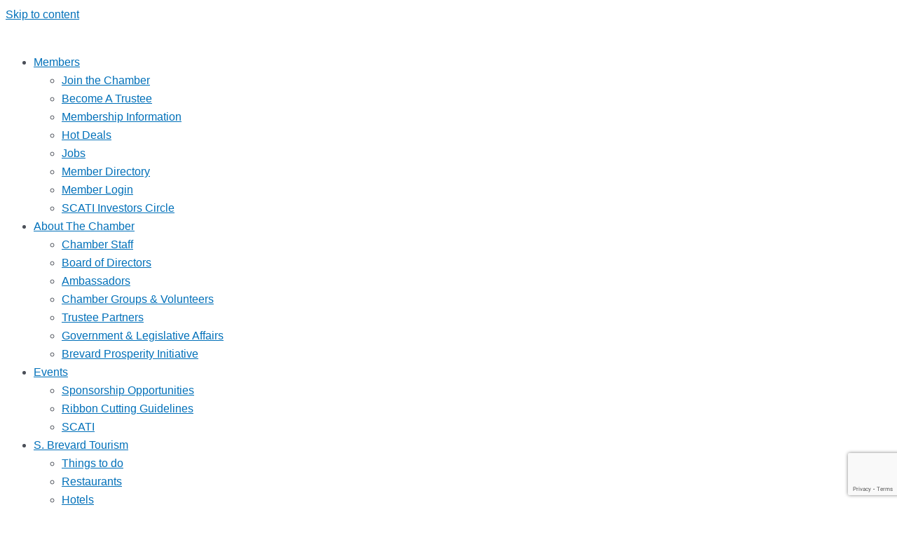

--- FILE ---
content_type: text/html; charset=utf-8
request_url: https://new.greaterpalmbaychamber.com/list/category/mortgages-59
body_size: 34424
content:

<!DOCTYPE html><html lang="en-US"><head>
<!-- start injected HTML (CCID=469) -->
<!-- page template: https://greaterpalmbaychamber.com/1732-2/ -->
<base href="https://greaterpalmbaychamber.com/" />
<meta name="keywords" content="Greater Palm Bay Chamber of Commerce,Palm Bay,directory,business search,member search" />
<meta name="description" content="Greater Palm Bay Chamber of Commerce | Mortgages" />
<link href="https://new.greaterpalmbaychamber.com/integration/customerdefinedcss?_=489VxQ2" rel="stylesheet" type="text/css" />
<link rel="alternate stylesheet" type="application/rss+xml" title="Mortgages Category | Greater Palm Bay Chamber of Commerce RSS Feed" href="https://new.greaterpalmbaychamber.com/list/rss/mortgages-59" />
<!-- end injected HTML -->
<meta charset="UTF-8"><meta name="viewport" content="width=device-width, initial-scale=1"><link rel="profile" href="https://gmpg.org/xfn/11"><title>Mortgages Category | Greater Palm Bay Chamber of Commerce</title><link rel="stylesheet" id="siteground-optimizer-combined-css-bd3e9ef109f43b105470190fd82a8877" href="https://greaterpalmbaychamber.com/wp-content/uploads/siteground-optimizer-assets/siteground-optimizer-combined-css-bd3e9ef109f43b105470190fd82a8877.css" media="all" /><link rel="preload" href="https://greaterpalmbaychamber.com/wp-content/uploads/siteground-optimizer-assets/siteground-optimizer-combined-css-bd3e9ef109f43b105470190fd82a8877.css" as="style"><link rel='dns-prefetch' href='//www.googletagmanager.com' /> <style id='wp-img-auto-sizes-contain-inline-css'> img:is([sizes=auto i],[sizes^="auto," i]){contain-intrinsic-size:3000px 1500px}
/*# sourceURL=wp-img-auto-sizes-contain-inline-css */ </style> <style id='cf-frontend-style-inline-css'> @font-face {
 font-family: 'Hand of sean';
 font-weight: 400;
 font-display: auto;
 src: url('https://greaterpalmbaychamber.com/wp-content/uploads/2020/10/Hand_Of_Sean_Demo.ttf') format('truetype');
}
@font-face {
 font-family: 'Hand of sean';
 font-weight: 400;
 font-display: auto;
 src: url('https://greaterpalmbaychamber.com/wp-content/uploads/2020/10/Hand_Of_Sean_Demo.ttf') format('truetype');
}
@font-face {
 font-family: 'Hand of sean';
 font-weight: 400;
 font-display: auto;
 src: url('https://greaterpalmbaychamber.com/wp-content/uploads/2020/10/Hand_Of_Sean_Demo.ttf') format('truetype');
}
/*# sourceURL=cf-frontend-style-inline-css */ </style> <style id='astra-theme-css-inline-css'> .ast-no-sidebar .entry-content .alignfull {margin-left: calc( -50vw + 50%);margin-right: calc( -50vw + 50%);max-width: 100vw;width: 100vw;}.ast-no-sidebar .entry-content .alignwide {margin-left: calc(-41vw + 50%);margin-right: calc(-41vw + 50%);max-width: unset;width: unset;}.ast-no-sidebar .entry-content .alignfull .alignfull,.ast-no-sidebar .entry-content .alignfull .alignwide,.ast-no-sidebar .entry-content .alignwide .alignfull,.ast-no-sidebar .entry-content .alignwide .alignwide,.ast-no-sidebar .entry-content .wp-block-column .alignfull,.ast-no-sidebar .entry-content .wp-block-column .alignwide{width: 100%;margin-left: auto;margin-right: auto;}.wp-block-gallery,.blocks-gallery-grid {margin: 0;}.wp-block-separator {max-width: 100px;}.wp-block-separator.is-style-wide,.wp-block-separator.is-style-dots {max-width: none;}.entry-content .has-2-columns .wp-block-column:first-child {padding-right: 10px;}.entry-content .has-2-columns .wp-block-column:last-child {padding-left: 10px;}@media (max-width: 782px) {.entry-content .wp-block-columns .wp-block-column {flex-basis: 100%;}.entry-content .has-2-columns .wp-block-column:first-child {padding-right: 0;}.entry-content .has-2-columns .wp-block-column:last-child {padding-left: 0;}}body .entry-content .wp-block-latest-posts {margin-left: 0;}body .entry-content .wp-block-latest-posts li {list-style: none;}.ast-no-sidebar .ast-container .entry-content .wp-block-latest-posts {margin-left: 0;}.ast-header-break-point .entry-content .alignwide {margin-left: auto;margin-right: auto;}.entry-content .blocks-gallery-item img {margin-bottom: auto;}.wp-block-pullquote {border-top: 4px solid #555d66;border-bottom: 4px solid #555d66;color: #40464d;}:root{--ast-post-nav-space:0;--ast-container-default-xlg-padding:6.67em;--ast-container-default-lg-padding:5.67em;--ast-container-default-slg-padding:4.34em;--ast-container-default-md-padding:3.34em;--ast-container-default-sm-padding:6.67em;--ast-container-default-xs-padding:2.4em;--ast-container-default-xxs-padding:1.4em;--ast-code-block-background:#EEEEEE;--ast-comment-inputs-background:#FAFAFA;--ast-normal-container-width:1200px;--ast-narrow-container-width:750px;--ast-blog-title-font-weight:normal;--ast-blog-meta-weight:inherit;--ast-global-color-primary:var(--ast-global-color-5);--ast-global-color-secondary:var(--ast-global-color-4);--ast-global-color-alternate-background:var(--ast-global-color-7);--ast-global-color-subtle-background:var(--ast-global-color-6);--ast-bg-style-guide:#F8FAFC;--ast-shadow-style-guide:0px 0px 4px 0 #00000057;--ast-global-dark-bg-style:#fff;--ast-global-dark-lfs:#fbfbfb;--ast-widget-bg-color:#fafafa;--ast-wc-container-head-bg-color:#fbfbfb;--ast-title-layout-bg:#eeeeee;--ast-search-border-color:#e7e7e7;--ast-lifter-hover-bg:#e6e6e6;--ast-gallery-block-color:#000;--srfm-color-input-label:var(--ast-global-color-2);}html{font-size:93.75%;}a,.page-title{color:var(--ast-global-color-0);}a:hover,a:focus{color:var(--ast-global-color-1);}body,button,input,select,textarea,.ast-button,.ast-custom-button{font-family:-apple-system,BlinkMacSystemFont,Segoe UI,Roboto,Oxygen-Sans,Ubuntu,Cantarell,Helvetica Neue,sans-serif;font-weight:inherit;font-size:15px;font-size:1rem;line-height:var(--ast-body-line-height,1.65em);}blockquote{color:var(--ast-global-color-3);}.ast-site-identity .site-title a{color:var(--ast-global-color-2);}.site-title{font-size:35px;font-size:2.3333333333333rem;display:none;}.site-header .site-description{font-size:15px;font-size:1rem;display:none;}.entry-title{font-size:26px;font-size:1.7333333333333rem;}.archive .ast-article-post .ast-article-inner,.blog .ast-article-post .ast-article-inner,.archive .ast-article-post .ast-article-inner:hover,.blog .ast-article-post .ast-article-inner:hover{overflow:hidden;}h1,.entry-content h1{font-size:40px;font-size:2.6666666666667rem;line-height:1.4em;}h2,.entry-content h2{font-size:32px;font-size:2.1333333333333rem;line-height:1.3em;}h3,.entry-content h3{font-size:26px;font-size:1.7333333333333rem;line-height:1.3em;}h4,.entry-content h4{font-size:24px;font-size:1.6rem;line-height:1.2em;}h5,.entry-content h5{font-size:20px;font-size:1.3333333333333rem;line-height:1.2em;}h6,.entry-content h6{font-size:16px;font-size:1.0666666666667rem;line-height:1.25em;}::selection{background-color:var(--ast-global-color-0);color:#ffffff;}body,h1,.entry-title a,.entry-content h1,h2,.entry-content h2,h3,.entry-content h3,h4,.entry-content h4,h5,.entry-content h5,h6,.entry-content h6{color:var(--ast-global-color-3);}.tagcloud a:hover,.tagcloud a:focus,.tagcloud a.current-item{color:#ffffff;border-color:var(--ast-global-color-0);background-color:var(--ast-global-color-0);}input:focus,input[type="text"]:focus,input[type="email"]:focus,input[type="url"]:focus,input[type="password"]:focus,input[type="reset"]:focus,input[type="search"]:focus,textarea:focus{border-color:var(--ast-global-color-0);}input[type="radio"]:checked,input[type=reset],input[type="checkbox"]:checked,input[type="checkbox"]:hover:checked,input[type="checkbox"]:focus:checked,input[type=range]::-webkit-slider-thumb{border-color:var(--ast-global-color-0);background-color:var(--ast-global-color-0);box-shadow:none;}.site-footer a:hover + .post-count,.site-footer a:focus + .post-count{background:var(--ast-global-color-0);border-color:var(--ast-global-color-0);}.single .nav-links .nav-previous,.single .nav-links .nav-next{color:var(--ast-global-color-0);}.entry-meta,.entry-meta *{line-height:1.45;color:var(--ast-global-color-0);}.entry-meta a:not(.ast-button):hover,.entry-meta a:not(.ast-button):hover *,.entry-meta a:not(.ast-button):focus,.entry-meta a:not(.ast-button):focus *,.page-links > .page-link,.page-links .page-link:hover,.post-navigation a:hover{color:var(--ast-global-color-1);}#cat option,.secondary .calendar_wrap thead a,.secondary .calendar_wrap thead a:visited{color:var(--ast-global-color-0);}.secondary .calendar_wrap #today,.ast-progress-val span{background:var(--ast-global-color-0);}.secondary a:hover + .post-count,.secondary a:focus + .post-count{background:var(--ast-global-color-0);border-color:var(--ast-global-color-0);}.calendar_wrap #today > a{color:#ffffff;}.page-links .page-link,.single .post-navigation a{color:var(--ast-global-color-0);}.ast-search-menu-icon .search-form button.search-submit{padding:0 4px;}.ast-search-menu-icon form.search-form{padding-right:0;}.ast-header-search .ast-search-menu-icon.ast-dropdown-active .search-form,.ast-header-search .ast-search-menu-icon.ast-dropdown-active .search-field:focus{transition:all 0.2s;}.search-form input.search-field:focus{outline:none;}.widget-title,.widget .wp-block-heading{font-size:21px;font-size:1.4rem;color:var(--ast-global-color-3);}.single .ast-author-details .author-title{color:var(--ast-global-color-1);}.ast-search-menu-icon.slide-search a:focus-visible:focus-visible,.astra-search-icon:focus-visible,#close:focus-visible,a:focus-visible,.ast-menu-toggle:focus-visible,.site .skip-link:focus-visible,.wp-block-loginout input:focus-visible,.wp-block-search.wp-block-search__button-inside .wp-block-search__inside-wrapper,.ast-header-navigation-arrow:focus-visible,.woocommerce .wc-proceed-to-checkout > .checkout-button:focus-visible,.woocommerce .woocommerce-MyAccount-navigation ul li a:focus-visible,.ast-orders-table__row .ast-orders-table__cell:focus-visible,.woocommerce .woocommerce-order-details .order-again > .button:focus-visible,.woocommerce .woocommerce-message a.button.wc-forward:focus-visible,.woocommerce #minus_qty:focus-visible,.woocommerce #plus_qty:focus-visible,a#ast-apply-coupon:focus-visible,.woocommerce .woocommerce-info a:focus-visible,.woocommerce .astra-shop-summary-wrap a:focus-visible,.woocommerce a.wc-forward:focus-visible,#ast-apply-coupon:focus-visible,.woocommerce-js .woocommerce-mini-cart-item a.remove:focus-visible,#close:focus-visible,.button.search-submit:focus-visible,#search_submit:focus,.normal-search:focus-visible,.ast-header-account-wrap:focus-visible,.woocommerce .ast-on-card-button.ast-quick-view-trigger:focus{outline-style:dotted;outline-color:inherit;outline-width:thin;}input:focus,input[type="text"]:focus,input[type="email"]:focus,input[type="url"]:focus,input[type="password"]:focus,input[type="reset"]:focus,input[type="search"]:focus,input[type="number"]:focus,textarea:focus,.wp-block-search__input:focus,[data-section="section-header-mobile-trigger"] .ast-button-wrap .ast-mobile-menu-trigger-minimal:focus,.ast-mobile-popup-drawer.active .menu-toggle-close:focus,.woocommerce-ordering select.orderby:focus,#ast-scroll-top:focus,#coupon_code:focus,.woocommerce-page #comment:focus,.woocommerce #reviews #respond input#submit:focus,.woocommerce a.add_to_cart_button:focus,.woocommerce .button.single_add_to_cart_button:focus,.woocommerce .woocommerce-cart-form button:focus,.woocommerce .woocommerce-cart-form__cart-item .quantity .qty:focus,.woocommerce .woocommerce-billing-fields .woocommerce-billing-fields__field-wrapper .woocommerce-input-wrapper > .input-text:focus,.woocommerce #order_comments:focus,.woocommerce #place_order:focus,.woocommerce .woocommerce-address-fields .woocommerce-address-fields__field-wrapper .woocommerce-input-wrapper > .input-text:focus,.woocommerce .woocommerce-MyAccount-content form button:focus,.woocommerce .woocommerce-MyAccount-content .woocommerce-EditAccountForm .woocommerce-form-row .woocommerce-Input.input-text:focus,.woocommerce .ast-woocommerce-container .woocommerce-pagination ul.page-numbers li a:focus,body #content .woocommerce form .form-row .select2-container--default .select2-selection--single:focus,#ast-coupon-code:focus,.woocommerce.woocommerce-js .quantity input[type=number]:focus,.woocommerce-js .woocommerce-mini-cart-item .quantity input[type=number]:focus,.woocommerce p#ast-coupon-trigger:focus{border-style:dotted;border-color:inherit;border-width:thin;}input{outline:none;}.main-header-menu .menu-link,.ast-header-custom-item a{color:var(--ast-global-color-3);}.main-header-menu .menu-item:hover > .menu-link,.main-header-menu .menu-item:hover > .ast-menu-toggle,.main-header-menu .ast-masthead-custom-menu-items a:hover,.main-header-menu .menu-item.focus > .menu-link,.main-header-menu .menu-item.focus > .ast-menu-toggle,.main-header-menu .current-menu-item > .menu-link,.main-header-menu .current-menu-ancestor > .menu-link,.main-header-menu .current-menu-item > .ast-menu-toggle,.main-header-menu .current-menu-ancestor > .ast-menu-toggle{color:var(--ast-global-color-0);}.header-main-layout-3 .ast-main-header-bar-alignment{margin-right:auto;}.header-main-layout-2 .site-header-section-left .ast-site-identity{text-align:left;}.ast-logo-title-inline .site-logo-img{padding-right:1em;}.site-logo-img img{ transition:all 0.2s linear;}body .ast-oembed-container *{position:absolute;top:0;width:100%;height:100%;left:0;}body .wp-block-embed-pocket-casts .ast-oembed-container *{position:unset;}.ast-header-break-point .ast-mobile-menu-buttons-minimal.menu-toggle{background:transparent;color:var(--ast-global-color-0);}.ast-header-break-point .ast-mobile-menu-buttons-outline.menu-toggle{background:transparent;border:1px solid var(--ast-global-color-0);color:var(--ast-global-color-0);}.ast-header-break-point .ast-mobile-menu-buttons-fill.menu-toggle{background:var(--ast-global-color-0);}.ast-single-post-featured-section + article {margin-top: 2em;}.site-content .ast-single-post-featured-section img {width: 100%;overflow: hidden;object-fit: cover;}.site > .ast-single-related-posts-container {margin-top: 0;}@media (min-width: 922px) {.ast-desktop .ast-container--narrow {max-width: var(--ast-narrow-container-width);margin: 0 auto;}}.footer-adv .footer-adv-overlay{border-top-style:solid;border-top-color:#7a7a7a;}.wp-block-buttons.aligncenter{justify-content:center;}@media (max-width:782px){.entry-content .wp-block-columns .wp-block-column{margin-left:0px;}}.wp-block-image.aligncenter{margin-left:auto;margin-right:auto;}.wp-block-table.aligncenter{margin-left:auto;margin-right:auto;}.wp-block-buttons .wp-block-button.is-style-outline .wp-block-button__link.wp-element-button,.ast-outline-button,.wp-block-uagb-buttons-child .uagb-buttons-repeater.ast-outline-button{border-top-width:2px;border-right-width:2px;border-bottom-width:2px;border-left-width:2px;font-family:inherit;font-weight:inherit;line-height:1em;}.wp-block-button .wp-block-button__link.wp-element-button.is-style-outline:not(.has-background),.wp-block-button.is-style-outline>.wp-block-button__link.wp-element-button:not(.has-background),.ast-outline-button{background-color:transparent;}.entry-content[data-ast-blocks-layout] > figure{margin-bottom:1em;}.elementor-widget-container .elementor-loop-container .e-loop-item[data-elementor-type="loop-item"]{width:100%;}@media (max-width:921px){.ast-separate-container #primary,.ast-separate-container #secondary{padding:1.5em 0;}#primary,#secondary{padding:1.5em 0;margin:0;}.ast-left-sidebar #content > .ast-container{display:flex;flex-direction:column-reverse;width:100%;}.ast-separate-container .ast-article-post,.ast-separate-container .ast-article-single{padding:1.5em 2.14em;}.ast-author-box img.avatar{margin:20px 0 0 0;}}@media (min-width:922px){.ast-separate-container.ast-right-sidebar #primary,.ast-separate-container.ast-left-sidebar #primary{border:0;}.search-no-results.ast-separate-container #primary{margin-bottom:4em;}}.elementor-widget-button .elementor-button{border-style:solid;text-decoration:none;border-top-width:0;border-right-width:0;border-left-width:0;border-bottom-width:0;}body .elementor-button.elementor-size-sm,body .elementor-button.elementor-size-xs,body .elementor-button.elementor-size-md,body .elementor-button.elementor-size-lg,body .elementor-button.elementor-size-xl,body .elementor-button{padding-top:10px;padding-right:40px;padding-bottom:10px;padding-left:40px;}.elementor-widget-button .elementor-button{border-color:var(--ast-global-color-0);background-color:var(--ast-global-color-0);}.elementor-widget-button .elementor-button:hover,.elementor-widget-button .elementor-button:focus{color:#ffffff;background-color:var(--ast-global-color-1);border-color:var(--ast-global-color-1);}.wp-block-button .wp-block-button__link ,.elementor-widget-button .elementor-button,.elementor-widget-button .elementor-button:visited{color:#ffffff;}.elementor-widget-button .elementor-button{line-height:1em;}.wp-block-button .wp-block-button__link:hover,.wp-block-button .wp-block-button__link:focus{color:#ffffff;background-color:var(--ast-global-color-1);border-color:var(--ast-global-color-1);}.elementor-widget-heading h1.elementor-heading-title{line-height:1.4em;}.elementor-widget-heading h2.elementor-heading-title{line-height:1.3em;}.elementor-widget-heading h3.elementor-heading-title{line-height:1.3em;}.elementor-widget-heading h4.elementor-heading-title{line-height:1.2em;}.elementor-widget-heading h5.elementor-heading-title{line-height:1.2em;}.elementor-widget-heading h6.elementor-heading-title{line-height:1.25em;}.wp-block-button .wp-block-button__link{border-top-width:0;border-right-width:0;border-left-width:0;border-bottom-width:0;border-color:var(--ast-global-color-0);background-color:var(--ast-global-color-0);color:#ffffff;font-family:inherit;font-weight:inherit;line-height:1em;padding-top:10px;padding-right:40px;padding-bottom:10px;padding-left:40px;}.menu-toggle,button,.ast-button,.ast-custom-button,.button,input#submit,input[type="button"],input[type="submit"],input[type="reset"]{border-style:solid;border-top-width:0;border-right-width:0;border-left-width:0;border-bottom-width:0;color:#ffffff;border-color:var(--ast-global-color-0);background-color:var(--ast-global-color-0);padding-top:10px;padding-right:40px;padding-bottom:10px;padding-left:40px;font-family:inherit;font-weight:inherit;line-height:1em;}button:focus,.menu-toggle:hover,button:hover,.ast-button:hover,.ast-custom-button:hover .button:hover,.ast-custom-button:hover ,input[type=reset]:hover,input[type=reset]:focus,input#submit:hover,input#submit:focus,input[type="button"]:hover,input[type="button"]:focus,input[type="submit"]:hover,input[type="submit"]:focus{color:#ffffff;background-color:var(--ast-global-color-1);border-color:var(--ast-global-color-1);}@media (max-width:921px){.ast-mobile-header-stack .main-header-bar .ast-search-menu-icon{display:inline-block;}.ast-header-break-point.ast-header-custom-item-outside .ast-mobile-header-stack .main-header-bar .ast-search-icon{margin:0;}.ast-comment-avatar-wrap img{max-width:2.5em;}.ast-comment-meta{padding:0 1.8888em 1.3333em;}.ast-separate-container .ast-comment-list li.depth-1{padding:1.5em 2.14em;}.ast-separate-container .comment-respond{padding:2em 2.14em;}}@media (min-width:544px){.ast-container{max-width:100%;}}@media (max-width:544px){.ast-separate-container .ast-article-post,.ast-separate-container .ast-article-single,.ast-separate-container .comments-title,.ast-separate-container .ast-archive-description{padding:1.5em 1em;}.ast-separate-container #content .ast-container{padding-left:0.54em;padding-right:0.54em;}.ast-separate-container .ast-comment-list .bypostauthor{padding:.5em;}.ast-search-menu-icon.ast-dropdown-active .search-field{width:170px;}.site-branding img,.site-header .site-logo-img .custom-logo-link img{max-width:100%;}} #ast-mobile-header .ast-site-header-cart-li a{pointer-events:none;}.ast-no-sidebar.ast-separate-container .entry-content .alignfull {margin-left: -6.67em;margin-right: -6.67em;width: auto;}@media (max-width: 1200px) {.ast-no-sidebar.ast-separate-container .entry-content .alignfull {margin-left: -2.4em;margin-right: -2.4em;}}@media (max-width: 768px) {.ast-no-sidebar.ast-separate-container .entry-content .alignfull {margin-left: -2.14em;margin-right: -2.14em;}}@media (max-width: 544px) {.ast-no-sidebar.ast-separate-container .entry-content .alignfull {margin-left: -1em;margin-right: -1em;}}.ast-no-sidebar.ast-separate-container .entry-content .alignwide {margin-left: -20px;margin-right: -20px;}.ast-no-sidebar.ast-separate-container .entry-content .wp-block-column .alignfull,.ast-no-sidebar.ast-separate-container .entry-content .wp-block-column .alignwide {margin-left: auto;margin-right: auto;width: 100%;}@media (max-width:921px){.site-title{display:none;}.site-header .site-description{display:none;}h1,.entry-content h1{font-size:30px;}h2,.entry-content h2{font-size:25px;}h3,.entry-content h3{font-size:20px;}}@media (max-width:544px){.site-title{display:none;}.site-header .site-description{display:none;}h1,.entry-content h1{font-size:30px;}h2,.entry-content h2{font-size:25px;}h3,.entry-content h3{font-size:20px;}}@media (max-width:921px){html{font-size:85.5%;}}@media (max-width:544px){html{font-size:85.5%;}}@media (min-width:922px){.ast-container{max-width:1240px;}}@font-face {font-family: "Astra";src: url(https://greaterpalmbaychamber.com/wp-content/themes/astra/assets/fonts/astra.woff) format("woff"),url(https://greaterpalmbaychamber.com/wp-content/themes/astra/assets/fonts/astra.ttf) format("truetype"),url(https://greaterpalmbaychamber.com/wp-content/themes/astra/assets/fonts/astra.svg#astra) format("svg");font-weight: normal;font-style: normal;font-display: fallback;}@media (max-width:921px) {.main-header-bar .main-header-bar-navigation{display:none;}}.ast-desktop .main-header-menu.submenu-with-border .sub-menu,.ast-desktop .main-header-menu.submenu-with-border .astra-full-megamenu-wrapper{border-color:var(--ast-global-color-0);}.ast-desktop .main-header-menu.submenu-with-border .sub-menu{border-top-width:2px;border-style:solid;}.ast-desktop .main-header-menu.submenu-with-border .sub-menu .sub-menu{top:-2px;}.ast-desktop .main-header-menu.submenu-with-border .sub-menu .menu-link,.ast-desktop .main-header-menu.submenu-with-border .children .menu-link{border-bottom-width:0px;border-style:solid;border-color:#eaeaea;}@media (min-width:922px){.main-header-menu .sub-menu .menu-item.ast-left-align-sub-menu:hover > .sub-menu,.main-header-menu .sub-menu .menu-item.ast-left-align-sub-menu.focus > .sub-menu{margin-left:-0px;}}.ast-small-footer{border-top-style:solid;border-top-width:1px;border-top-color:#7a7a7a;}.ast-small-footer-wrap{text-align:center;}.site .comments-area{padding-bottom:3em;}.ast-header-break-point.ast-header-custom-item-inside .main-header-bar .main-header-bar-navigation .ast-search-icon {display: none;}.ast-header-break-point.ast-header-custom-item-inside .main-header-bar .ast-search-menu-icon .search-form {padding: 0;display: block;overflow: hidden;}.ast-header-break-point .ast-header-custom-item .widget:last-child {margin-bottom: 1em;}.ast-header-custom-item .widget {margin: 0.5em;display: inline-block;vertical-align: middle;}.ast-header-custom-item .widget p {margin-bottom: 0;}.ast-header-custom-item .widget li {width: auto;}.ast-header-custom-item-inside .button-custom-menu-item .menu-link {display: none;}.ast-header-custom-item-inside.ast-header-break-point .button-custom-menu-item .ast-custom-button-link {display: none;}.ast-header-custom-item-inside.ast-header-break-point .button-custom-menu-item .menu-link {display: block;}.ast-header-break-point.ast-header-custom-item-outside .main-header-bar .ast-search-icon {margin-right: 1em;}.ast-header-break-point.ast-header-custom-item-inside .main-header-bar .ast-search-menu-icon .search-field,.ast-header-break-point.ast-header-custom-item-inside .main-header-bar .ast-search-menu-icon.ast-inline-search .search-field {width: 100%;padding-right: 5.5em;}.ast-header-break-point.ast-header-custom-item-inside .main-header-bar .ast-search-menu-icon .search-submit {display: block;position: absolute;height: 100%;top: 0;right: 0;padding: 0 1em;border-radius: 0;}.ast-header-break-point .ast-header-custom-item .ast-masthead-custom-menu-items {padding-left: 20px;padding-right: 20px;margin-bottom: 1em;margin-top: 1em;}.ast-header-custom-item-inside.ast-header-break-point .button-custom-menu-item {padding-left: 0;padding-right: 0;margin-top: 0;margin-bottom: 0;}.astra-icon-down_arrow::after {content: "\e900";font-family: Astra;}.astra-icon-close::after {content: "\e5cd";font-family: Astra;}.astra-icon-drag_handle::after {content: "\e25d";font-family: Astra;}.astra-icon-format_align_justify::after {content: "\e235";font-family: Astra;}.astra-icon-menu::after {content: "\e5d2";font-family: Astra;}.astra-icon-reorder::after {content: "\e8fe";font-family: Astra;}.astra-icon-search::after {content: "\e8b6";font-family: Astra;}.astra-icon-zoom_in::after {content: "\e56b";font-family: Astra;}.astra-icon-check-circle::after {content: "\e901";font-family: Astra;}.astra-icon-shopping-cart::after {content: "\f07a";font-family: Astra;}.astra-icon-shopping-bag::after {content: "\f290";font-family: Astra;}.astra-icon-shopping-basket::after {content: "\f291";font-family: Astra;}.astra-icon-circle-o::after {content: "\e903";font-family: Astra;}.astra-icon-certificate::after {content: "\e902";font-family: Astra;}blockquote {padding: 1.2em;}:root .has-ast-global-color-0-color{color:var(--ast-global-color-0);}:root .has-ast-global-color-0-background-color{background-color:var(--ast-global-color-0);}:root .wp-block-button .has-ast-global-color-0-color{color:var(--ast-global-color-0);}:root .wp-block-button .has-ast-global-color-0-background-color{background-color:var(--ast-global-color-0);}:root .has-ast-global-color-1-color{color:var(--ast-global-color-1);}:root .has-ast-global-color-1-background-color{background-color:var(--ast-global-color-1);}:root .wp-block-button .has-ast-global-color-1-color{color:var(--ast-global-color-1);}:root .wp-block-button .has-ast-global-color-1-background-color{background-color:var(--ast-global-color-1);}:root .has-ast-global-color-2-color{color:var(--ast-global-color-2);}:root .has-ast-global-color-2-background-color{background-color:var(--ast-global-color-2);}:root .wp-block-button .has-ast-global-color-2-color{color:var(--ast-global-color-2);}:root .wp-block-button .has-ast-global-color-2-background-color{background-color:var(--ast-global-color-2);}:root .has-ast-global-color-3-color{color:var(--ast-global-color-3);}:root .has-ast-global-color-3-background-color{background-color:var(--ast-global-color-3);}:root .wp-block-button .has-ast-global-color-3-color{color:var(--ast-global-color-3);}:root .wp-block-button .has-ast-global-color-3-background-color{background-color:var(--ast-global-color-3);}:root .has-ast-global-color-4-color{color:var(--ast-global-color-4);}:root .has-ast-global-color-4-background-color{background-color:var(--ast-global-color-4);}:root .wp-block-button .has-ast-global-color-4-color{color:var(--ast-global-color-4);}:root .wp-block-button .has-ast-global-color-4-background-color{background-color:var(--ast-global-color-4);}:root .has-ast-global-color-5-color{color:var(--ast-global-color-5);}:root .has-ast-global-color-5-background-color{background-color:var(--ast-global-color-5);}:root .wp-block-button .has-ast-global-color-5-color{color:var(--ast-global-color-5);}:root .wp-block-button .has-ast-global-color-5-background-color{background-color:var(--ast-global-color-5);}:root .has-ast-global-color-6-color{color:var(--ast-global-color-6);}:root .has-ast-global-color-6-background-color{background-color:var(--ast-global-color-6);}:root .wp-block-button .has-ast-global-color-6-color{color:var(--ast-global-color-6);}:root .wp-block-button .has-ast-global-color-6-background-color{background-color:var(--ast-global-color-6);}:root .has-ast-global-color-7-color{color:var(--ast-global-color-7);}:root .has-ast-global-color-7-background-color{background-color:var(--ast-global-color-7);}:root .wp-block-button .has-ast-global-color-7-color{color:var(--ast-global-color-7);}:root .wp-block-button .has-ast-global-color-7-background-color{background-color:var(--ast-global-color-7);}:root .has-ast-global-color-8-color{color:var(--ast-global-color-8);}:root .has-ast-global-color-8-background-color{background-color:var(--ast-global-color-8);}:root .wp-block-button .has-ast-global-color-8-color{color:var(--ast-global-color-8);}:root .wp-block-button .has-ast-global-color-8-background-color{background-color:var(--ast-global-color-8);}:root{--ast-global-color-0:#0170B9;--ast-global-color-1:#3a3a3a;--ast-global-color-2:#3a3a3a;--ast-global-color-3:#4B4F58;--ast-global-color-4:#F5F5F5;--ast-global-color-5:#FFFFFF;--ast-global-color-6:#E5E5E5;--ast-global-color-7:#424242;--ast-global-color-8:#000000;}:root {--ast-border-color : #dddddd;}.ast-single-entry-banner {-js-display: flex;display: flex;flex-direction: column;justify-content: center;text-align: center;position: relative;background: var(--ast-title-layout-bg);}.ast-single-entry-banner[data-banner-layout="layout-1"] {max-width: 1200px;background: inherit;padding: 20px 0;}.ast-single-entry-banner[data-banner-width-type="custom"] {margin: 0 auto;width: 100%;}.ast-single-entry-banner + .site-content .entry-header {margin-bottom: 0;}.site .ast-author-avatar {--ast-author-avatar-size: ;}a.ast-underline-text {text-decoration: underline;}.ast-container > .ast-terms-link {position: relative;display: block;}a.ast-button.ast-badge-tax {padding: 4px 8px;border-radius: 3px;font-size: inherit;}header.entry-header > *:not(:last-child){margin-bottom:10px;}.ast-archive-entry-banner {-js-display: flex;display: flex;flex-direction: column;justify-content: center;text-align: center;position: relative;background: var(--ast-title-layout-bg);}.ast-archive-entry-banner[data-banner-width-type="custom"] {margin: 0 auto;width: 100%;}.ast-archive-entry-banner[data-banner-layout="layout-1"] {background: inherit;padding: 20px 0;text-align: left;}body.archive .ast-archive-description{max-width:1200px;width:100%;text-align:left;padding-top:3em;padding-right:3em;padding-bottom:3em;padding-left:3em;}body.archive .ast-archive-description .ast-archive-title,body.archive .ast-archive-description .ast-archive-title *{font-size:40px;font-size:2.6666666666667rem;}body.archive .ast-archive-description > *:not(:last-child){margin-bottom:10px;}@media (max-width:921px){body.archive .ast-archive-description{text-align:left;}}@media (max-width:544px){body.archive .ast-archive-description{text-align:left;}}.ast-breadcrumbs .trail-browse,.ast-breadcrumbs .trail-items,.ast-breadcrumbs .trail-items li{display:inline-block;margin:0;padding:0;border:none;background:inherit;text-indent:0;text-decoration:none;}.ast-breadcrumbs .trail-browse{font-size:inherit;font-style:inherit;font-weight:inherit;color:inherit;}.ast-breadcrumbs .trail-items{list-style:none;}.trail-items li::after{padding:0 0.3em;content:"\00bb";}.trail-items li:last-of-type::after{display:none;}h1,.entry-content h1,h2,.entry-content h2,h3,.entry-content h3,h4,.entry-content h4,h5,.entry-content h5,h6,.entry-content h6{color:var(--ast-global-color-2);}.elementor-posts-container [CLASS*="ast-width-"]{width:100%;}.elementor-template-full-width .ast-container{display:block;}.elementor-screen-only,.screen-reader-text,.screen-reader-text span,.ui-helper-hidden-accessible{top:0 !important;}@media (max-width:544px){.elementor-element .elementor-wc-products .woocommerce[class*="columns-"] ul.products li.product{width:auto;margin:0;}.elementor-element .woocommerce .woocommerce-result-count{float:none;}}.ast-header-break-point .main-header-bar{border-bottom-width:1px;}@media (min-width:922px){.main-header-bar{border-bottom-width:1px;}}.main-header-menu .menu-item,#astra-footer-menu .menu-item,.main-header-bar .ast-masthead-custom-menu-items{-js-display:flex;display:flex;-webkit-box-pack:center;-webkit-justify-content:center;-moz-box-pack:center;-ms-flex-pack:center;justify-content:center;-webkit-box-orient:vertical;-webkit-box-direction:normal;-webkit-flex-direction:column;-moz-box-orient:vertical;-moz-box-direction:normal;-ms-flex-direction:column;flex-direction:column;}.main-header-menu > .menu-item > .menu-link,#astra-footer-menu > .menu-item > .menu-link{height:100%;-webkit-box-align:center;-webkit-align-items:center;-moz-box-align:center;-ms-flex-align:center;align-items:center;-js-display:flex;display:flex;}.ast-primary-menu-disabled .main-header-bar .ast-masthead-custom-menu-items{flex:unset;}.main-header-menu .sub-menu .menu-item.menu-item-has-children > .menu-link:after{position:absolute;right:1em;top:50%;transform:translate(0,-50%) rotate(270deg);}.ast-header-break-point .main-header-bar .main-header-bar-navigation .page_item_has_children > .ast-menu-toggle::before,.ast-header-break-point .main-header-bar .main-header-bar-navigation .menu-item-has-children > .ast-menu-toggle::before,.ast-mobile-popup-drawer .main-header-bar-navigation .menu-item-has-children>.ast-menu-toggle::before,.ast-header-break-point .ast-mobile-header-wrap .main-header-bar-navigation .menu-item-has-children > .ast-menu-toggle::before{font-weight:bold;content:"\e900";font-family:Astra;text-decoration:inherit;display:inline-block;}.ast-header-break-point .main-navigation ul.sub-menu .menu-item .menu-link:before{content:"\e900";font-family:Astra;font-size:.65em;text-decoration:inherit;display:inline-block;transform:translate(0,-2px) rotateZ(270deg);margin-right:5px;}.widget_search .search-form:after{font-family:Astra;font-size:1.2em;font-weight:normal;content:"\e8b6";position:absolute;top:50%;right:15px;transform:translate(0,-50%);}.astra-search-icon::before{content:"\e8b6";font-family:Astra;font-style:normal;font-weight:normal;text-decoration:inherit;text-align:center;-webkit-font-smoothing:antialiased;-moz-osx-font-smoothing:grayscale;z-index:3;}.main-header-bar .main-header-bar-navigation .page_item_has_children > a:after,.main-header-bar .main-header-bar-navigation .menu-item-has-children > a:after,.menu-item-has-children .ast-header-navigation-arrow:after{content:"\e900";display:inline-block;font-family:Astra;font-size:.6rem;font-weight:bold;text-rendering:auto;-webkit-font-smoothing:antialiased;-moz-osx-font-smoothing:grayscale;margin-left:10px;line-height:normal;}.menu-item-has-children .sub-menu .ast-header-navigation-arrow:after{margin-left:0;}.ast-mobile-popup-drawer .main-header-bar-navigation .ast-submenu-expanded>.ast-menu-toggle::before{transform:rotateX(180deg);}.ast-header-break-point .main-header-bar-navigation .menu-item-has-children > .menu-link:after{display:none;}@media (min-width:922px){.ast-builder-menu .main-navigation > ul > li:last-child a{margin-right:0;}}.ast-separate-container .ast-article-inner{background-color:transparent;background-image:none;}.ast-separate-container .ast-article-post{background-color:var(--ast-global-color-5);}@media (max-width:921px){.ast-separate-container .ast-article-post{background-color:var(--ast-global-color-5);}}@media (max-width:544px){.ast-separate-container .ast-article-post{background-color:var(--ast-global-color-5);}}.ast-separate-container .ast-article-single:not(.ast-related-post),.woocommerce.ast-separate-container .ast-woocommerce-container,.ast-separate-container .error-404,.ast-separate-container .no-results,.single.ast-separate-container.ast-author-meta,.ast-separate-container .related-posts-title-wrapper,.ast-separate-container .comments-count-wrapper,.ast-box-layout.ast-plain-container .site-content,.ast-padded-layout.ast-plain-container .site-content,.ast-separate-container .ast-archive-description,.ast-separate-container .comments-area .comment-respond,.ast-separate-container .comments-area .ast-comment-list li,.ast-separate-container .comments-area .comments-title{background-color:var(--ast-global-color-5);}@media (max-width:921px){.ast-separate-container .ast-article-single:not(.ast-related-post),.woocommerce.ast-separate-container .ast-woocommerce-container,.ast-separate-container .error-404,.ast-separate-container .no-results,.single.ast-separate-container.ast-author-meta,.ast-separate-container .related-posts-title-wrapper,.ast-separate-container .comments-count-wrapper,.ast-box-layout.ast-plain-container .site-content,.ast-padded-layout.ast-plain-container .site-content,.ast-separate-container .ast-archive-description{background-color:var(--ast-global-color-5);}}@media (max-width:544px){.ast-separate-container .ast-article-single:not(.ast-related-post),.woocommerce.ast-separate-container .ast-woocommerce-container,.ast-separate-container .error-404,.ast-separate-container .no-results,.single.ast-separate-container.ast-author-meta,.ast-separate-container .related-posts-title-wrapper,.ast-separate-container .comments-count-wrapper,.ast-box-layout.ast-plain-container .site-content,.ast-padded-layout.ast-plain-container .site-content,.ast-separate-container .ast-archive-description{background-color:var(--ast-global-color-5);}}.ast-separate-container.ast-two-container #secondary .widget{background-color:var(--ast-global-color-5);}@media (max-width:921px){.ast-separate-container.ast-two-container #secondary .widget{background-color:var(--ast-global-color-5);}}@media (max-width:544px){.ast-separate-container.ast-two-container #secondary .widget{background-color:var(--ast-global-color-5);}}:root{--e-global-color-astglobalcolor0:#0170B9;--e-global-color-astglobalcolor1:#3a3a3a;--e-global-color-astglobalcolor2:#3a3a3a;--e-global-color-astglobalcolor3:#4B4F58;--e-global-color-astglobalcolor4:#F5F5F5;--e-global-color-astglobalcolor5:#FFFFFF;--e-global-color-astglobalcolor6:#E5E5E5;--e-global-color-astglobalcolor7:#424242;--e-global-color-astglobalcolor8:#000000;}
/*# sourceURL=astra-theme-css-inline-css */ </style> <style id='wp-emoji-styles-inline-css'> img.wp-smiley, img.emoji {
 display: inline !important;
 border: none !important;
 box-shadow: none !important;
 height: 1em !important;
 width: 1em !important;
 margin: 0 0.07em !important;
 vertical-align: -0.1em !important;
 background: none !important;
 padding: 0 !important;
 }
/*# sourceURL=wp-emoji-styles-inline-css */ </style> <style id='global-styles-inline-css'> :root{--wp--preset--aspect-ratio--square: 1;--wp--preset--aspect-ratio--4-3: 4/3;--wp--preset--aspect-ratio--3-4: 3/4;--wp--preset--aspect-ratio--3-2: 3/2;--wp--preset--aspect-ratio--2-3: 2/3;--wp--preset--aspect-ratio--16-9: 16/9;--wp--preset--aspect-ratio--9-16: 9/16;--wp--preset--color--black: #000000;--wp--preset--color--cyan-bluish-gray: #abb8c3;--wp--preset--color--white: #ffffff;--wp--preset--color--pale-pink: #f78da7;--wp--preset--color--vivid-red: #cf2e2e;--wp--preset--color--luminous-vivid-orange: #ff6900;--wp--preset--color--luminous-vivid-amber: #fcb900;--wp--preset--color--light-green-cyan: #7bdcb5;--wp--preset--color--vivid-green-cyan: #00d084;--wp--preset--color--pale-cyan-blue: #8ed1fc;--wp--preset--color--vivid-cyan-blue: #0693e3;--wp--preset--color--vivid-purple: #9b51e0;--wp--preset--color--ast-global-color-0: var(--ast-global-color-0);--wp--preset--color--ast-global-color-1: var(--ast-global-color-1);--wp--preset--color--ast-global-color-2: var(--ast-global-color-2);--wp--preset--color--ast-global-color-3: var(--ast-global-color-3);--wp--preset--color--ast-global-color-4: var(--ast-global-color-4);--wp--preset--color--ast-global-color-5: var(--ast-global-color-5);--wp--preset--color--ast-global-color-6: var(--ast-global-color-6);--wp--preset--color--ast-global-color-7: var(--ast-global-color-7);--wp--preset--color--ast-global-color-8: var(--ast-global-color-8);--wp--preset--gradient--vivid-cyan-blue-to-vivid-purple: linear-gradient(135deg,rgb(6,147,227) 0%,rgb(155,81,224) 100%);--wp--preset--gradient--light-green-cyan-to-vivid-green-cyan: linear-gradient(135deg,rgb(122,220,180) 0%,rgb(0,208,130) 100%);--wp--preset--gradient--luminous-vivid-amber-to-luminous-vivid-orange: linear-gradient(135deg,rgb(252,185,0) 0%,rgb(255,105,0) 100%);--wp--preset--gradient--luminous-vivid-orange-to-vivid-red: linear-gradient(135deg,rgb(255,105,0) 0%,rgb(207,46,46) 100%);--wp--preset--gradient--very-light-gray-to-cyan-bluish-gray: linear-gradient(135deg,rgb(238,238,238) 0%,rgb(169,184,195) 100%);--wp--preset--gradient--cool-to-warm-spectrum: linear-gradient(135deg,rgb(74,234,220) 0%,rgb(151,120,209) 20%,rgb(207,42,186) 40%,rgb(238,44,130) 60%,rgb(251,105,98) 80%,rgb(254,248,76) 100%);--wp--preset--gradient--blush-light-purple: linear-gradient(135deg,rgb(255,206,236) 0%,rgb(152,150,240) 100%);--wp--preset--gradient--blush-bordeaux: linear-gradient(135deg,rgb(254,205,165) 0%,rgb(254,45,45) 50%,rgb(107,0,62) 100%);--wp--preset--gradient--luminous-dusk: linear-gradient(135deg,rgb(255,203,112) 0%,rgb(199,81,192) 50%,rgb(65,88,208) 100%);--wp--preset--gradient--pale-ocean: linear-gradient(135deg,rgb(255,245,203) 0%,rgb(182,227,212) 50%,rgb(51,167,181) 100%);--wp--preset--gradient--electric-grass: linear-gradient(135deg,rgb(202,248,128) 0%,rgb(113,206,126) 100%);--wp--preset--gradient--midnight: linear-gradient(135deg,rgb(2,3,129) 0%,rgb(40,116,252) 100%);--wp--preset--font-size--small: 13px;--wp--preset--font-size--medium: 20px;--wp--preset--font-size--large: 36px;--wp--preset--font-size--x-large: 42px;--wp--preset--spacing--20: 0.44rem;--wp--preset--spacing--30: 0.67rem;--wp--preset--spacing--40: 1rem;--wp--preset--spacing--50: 1.5rem;--wp--preset--spacing--60: 2.25rem;--wp--preset--spacing--70: 3.38rem;--wp--preset--spacing--80: 5.06rem;--wp--preset--shadow--natural: 6px 6px 9px rgba(0, 0, 0, 0.2);--wp--preset--shadow--deep: 12px 12px 50px rgba(0, 0, 0, 0.4);--wp--preset--shadow--sharp: 6px 6px 0px rgba(0, 0, 0, 0.2);--wp--preset--shadow--outlined: 6px 6px 0px -3px rgb(255, 255, 255), 6px 6px rgb(0, 0, 0);--wp--preset--shadow--crisp: 6px 6px 0px rgb(0, 0, 0);}:root { --wp--style--global--content-size: var(--wp--custom--ast-content-width-size);--wp--style--global--wide-size: var(--wp--custom--ast-wide-width-size); }:where(body) { margin: 0; }.wp-site-blocks > .alignleft { float: left; margin-right: 2em; }.wp-site-blocks > .alignright { float: right; margin-left: 2em; }.wp-site-blocks > .aligncenter { justify-content: center; margin-left: auto; margin-right: auto; }:where(.wp-site-blocks) > * { margin-block-start: 24px; margin-block-end: 0; }:where(.wp-site-blocks) > :first-child { margin-block-start: 0; }:where(.wp-site-blocks) > :last-child { margin-block-end: 0; }:root { --wp--style--block-gap: 24px; }:root :where(.is-layout-flow) > :first-child{margin-block-start: 0;}:root :where(.is-layout-flow) > :last-child{margin-block-end: 0;}:root :where(.is-layout-flow) > *{margin-block-start: 24px;margin-block-end: 0;}:root :where(.is-layout-constrained) > :first-child{margin-block-start: 0;}:root :where(.is-layout-constrained) > :last-child{margin-block-end: 0;}:root :where(.is-layout-constrained) > *{margin-block-start: 24px;margin-block-end: 0;}:root :where(.is-layout-flex){gap: 24px;}:root :where(.is-layout-grid){gap: 24px;}.is-layout-flow > .alignleft{float: left;margin-inline-start: 0;margin-inline-end: 2em;}.is-layout-flow > .alignright{float: right;margin-inline-start: 2em;margin-inline-end: 0;}.is-layout-flow > .aligncenter{margin-left: auto !important;margin-right: auto !important;}.is-layout-constrained > .alignleft{float: left;margin-inline-start: 0;margin-inline-end: 2em;}.is-layout-constrained > .alignright{float: right;margin-inline-start: 2em;margin-inline-end: 0;}.is-layout-constrained > .aligncenter{margin-left: auto !important;margin-right: auto !important;}.is-layout-constrained > :where(:not(.alignleft):not(.alignright):not(.alignfull)){max-width: var(--wp--style--global--content-size);margin-left: auto !important;margin-right: auto !important;}.is-layout-constrained > .alignwide{max-width: var(--wp--style--global--wide-size);}body .is-layout-flex{display: flex;}.is-layout-flex{flex-wrap: wrap;align-items: center;}.is-layout-flex > :is(*, div){margin: 0;}body .is-layout-grid{display: grid;}.is-layout-grid > :is(*, div){margin: 0;}body{padding-top: 0px;padding-right: 0px;padding-bottom: 0px;padding-left: 0px;}a:where(:not(.wp-element-button)){text-decoration: none;}:root :where(.wp-element-button, .wp-block-button__link){background-color: #32373c;border-width: 0;color: #fff;font-family: inherit;font-size: inherit;font-style: inherit;font-weight: inherit;letter-spacing: inherit;line-height: inherit;padding-top: calc(0.667em + 2px);padding-right: calc(1.333em + 2px);padding-bottom: calc(0.667em + 2px);padding-left: calc(1.333em + 2px);text-decoration: none;text-transform: inherit;}.has-black-color{color: var(--wp--preset--color--black) !important;}.has-cyan-bluish-gray-color{color: var(--wp--preset--color--cyan-bluish-gray) !important;}.has-white-color{color: var(--wp--preset--color--white) !important;}.has-pale-pink-color{color: var(--wp--preset--color--pale-pink) !important;}.has-vivid-red-color{color: var(--wp--preset--color--vivid-red) !important;}.has-luminous-vivid-orange-color{color: var(--wp--preset--color--luminous-vivid-orange) !important;}.has-luminous-vivid-amber-color{color: var(--wp--preset--color--luminous-vivid-amber) !important;}.has-light-green-cyan-color{color: var(--wp--preset--color--light-green-cyan) !important;}.has-vivid-green-cyan-color{color: var(--wp--preset--color--vivid-green-cyan) !important;}.has-pale-cyan-blue-color{color: var(--wp--preset--color--pale-cyan-blue) !important;}.has-vivid-cyan-blue-color{color: var(--wp--preset--color--vivid-cyan-blue) !important;}.has-vivid-purple-color{color: var(--wp--preset--color--vivid-purple) !important;}.has-ast-global-color-0-color{color: var(--wp--preset--color--ast-global-color-0) !important;}.has-ast-global-color-1-color{color: var(--wp--preset--color--ast-global-color-1) !important;}.has-ast-global-color-2-color{color: var(--wp--preset--color--ast-global-color-2) !important;}.has-ast-global-color-3-color{color: var(--wp--preset--color--ast-global-color-3) !important;}.has-ast-global-color-4-color{color: var(--wp--preset--color--ast-global-color-4) !important;}.has-ast-global-color-5-color{color: var(--wp--preset--color--ast-global-color-5) !important;}.has-ast-global-color-6-color{color: var(--wp--preset--color--ast-global-color-6) !important;}.has-ast-global-color-7-color{color: var(--wp--preset--color--ast-global-color-7) !important;}.has-ast-global-color-8-color{color: var(--wp--preset--color--ast-global-color-8) !important;}.has-black-background-color{background-color: var(--wp--preset--color--black) !important;}.has-cyan-bluish-gray-background-color{background-color: var(--wp--preset--color--cyan-bluish-gray) !important;}.has-white-background-color{background-color: var(--wp--preset--color--white) !important;}.has-pale-pink-background-color{background-color: var(--wp--preset--color--pale-pink) !important;}.has-vivid-red-background-color{background-color: var(--wp--preset--color--vivid-red) !important;}.has-luminous-vivid-orange-background-color{background-color: var(--wp--preset--color--luminous-vivid-orange) !important;}.has-luminous-vivid-amber-background-color{background-color: var(--wp--preset--color--luminous-vivid-amber) !important;}.has-light-green-cyan-background-color{background-color: var(--wp--preset--color--light-green-cyan) !important;}.has-vivid-green-cyan-background-color{background-color: var(--wp--preset--color--vivid-green-cyan) !important;}.has-pale-cyan-blue-background-color{background-color: var(--wp--preset--color--pale-cyan-blue) !important;}.has-vivid-cyan-blue-background-color{background-color: var(--wp--preset--color--vivid-cyan-blue) !important;}.has-vivid-purple-background-color{background-color: var(--wp--preset--color--vivid-purple) !important;}.has-ast-global-color-0-background-color{background-color: var(--wp--preset--color--ast-global-color-0) !important;}.has-ast-global-color-1-background-color{background-color: var(--wp--preset--color--ast-global-color-1) !important;}.has-ast-global-color-2-background-color{background-color: var(--wp--preset--color--ast-global-color-2) !important;}.has-ast-global-color-3-background-color{background-color: var(--wp--preset--color--ast-global-color-3) !important;}.has-ast-global-color-4-background-color{background-color: var(--wp--preset--color--ast-global-color-4) !important;}.has-ast-global-color-5-background-color{background-color: var(--wp--preset--color--ast-global-color-5) !important;}.has-ast-global-color-6-background-color{background-color: var(--wp--preset--color--ast-global-color-6) !important;}.has-ast-global-color-7-background-color{background-color: var(--wp--preset--color--ast-global-color-7) !important;}.has-ast-global-color-8-background-color{background-color: var(--wp--preset--color--ast-global-color-8) !important;}.has-black-border-color{border-color: var(--wp--preset--color--black) !important;}.has-cyan-bluish-gray-border-color{border-color: var(--wp--preset--color--cyan-bluish-gray) !important;}.has-white-border-color{border-color: var(--wp--preset--color--white) !important;}.has-pale-pink-border-color{border-color: var(--wp--preset--color--pale-pink) !important;}.has-vivid-red-border-color{border-color: var(--wp--preset--color--vivid-red) !important;}.has-luminous-vivid-orange-border-color{border-color: var(--wp--preset--color--luminous-vivid-orange) !important;}.has-luminous-vivid-amber-border-color{border-color: var(--wp--preset--color--luminous-vivid-amber) !important;}.has-light-green-cyan-border-color{border-color: var(--wp--preset--color--light-green-cyan) !important;}.has-vivid-green-cyan-border-color{border-color: var(--wp--preset--color--vivid-green-cyan) !important;}.has-pale-cyan-blue-border-color{border-color: var(--wp--preset--color--pale-cyan-blue) !important;}.has-vivid-cyan-blue-border-color{border-color: var(--wp--preset--color--vivid-cyan-blue) !important;}.has-vivid-purple-border-color{border-color: var(--wp--preset--color--vivid-purple) !important;}.has-ast-global-color-0-border-color{border-color: var(--wp--preset--color--ast-global-color-0) !important;}.has-ast-global-color-1-border-color{border-color: var(--wp--preset--color--ast-global-color-1) !important;}.has-ast-global-color-2-border-color{border-color: var(--wp--preset--color--ast-global-color-2) !important;}.has-ast-global-color-3-border-color{border-color: var(--wp--preset--color--ast-global-color-3) !important;}.has-ast-global-color-4-border-color{border-color: var(--wp--preset--color--ast-global-color-4) !important;}.has-ast-global-color-5-border-color{border-color: var(--wp--preset--color--ast-global-color-5) !important;}.has-ast-global-color-6-border-color{border-color: var(--wp--preset--color--ast-global-color-6) !important;}.has-ast-global-color-7-border-color{border-color: var(--wp--preset--color--ast-global-color-7) !important;}.has-ast-global-color-8-border-color{border-color: var(--wp--preset--color--ast-global-color-8) !important;}.has-vivid-cyan-blue-to-vivid-purple-gradient-background{background: var(--wp--preset--gradient--vivid-cyan-blue-to-vivid-purple) !important;}.has-light-green-cyan-to-vivid-green-cyan-gradient-background{background: var(--wp--preset--gradient--light-green-cyan-to-vivid-green-cyan) !important;}.has-luminous-vivid-amber-to-luminous-vivid-orange-gradient-background{background: var(--wp--preset--gradient--luminous-vivid-amber-to-luminous-vivid-orange) !important;}.has-luminous-vivid-orange-to-vivid-red-gradient-background{background: var(--wp--preset--gradient--luminous-vivid-orange-to-vivid-red) !important;}.has-very-light-gray-to-cyan-bluish-gray-gradient-background{background: var(--wp--preset--gradient--very-light-gray-to-cyan-bluish-gray) !important;}.has-cool-to-warm-spectrum-gradient-background{background: var(--wp--preset--gradient--cool-to-warm-spectrum) !important;}.has-blush-light-purple-gradient-background{background: var(--wp--preset--gradient--blush-light-purple) !important;}.has-blush-bordeaux-gradient-background{background: var(--wp--preset--gradient--blush-bordeaux) !important;}.has-luminous-dusk-gradient-background{background: var(--wp--preset--gradient--luminous-dusk) !important;}.has-pale-ocean-gradient-background{background: var(--wp--preset--gradient--pale-ocean) !important;}.has-electric-grass-gradient-background{background: var(--wp--preset--gradient--electric-grass) !important;}.has-midnight-gradient-background{background: var(--wp--preset--gradient--midnight) !important;}.has-small-font-size{font-size: var(--wp--preset--font-size--small) !important;}.has-medium-font-size{font-size: var(--wp--preset--font-size--medium) !important;}.has-large-font-size{font-size: var(--wp--preset--font-size--large) !important;}.has-x-large-font-size{font-size: var(--wp--preset--font-size--x-large) !important;}
/*# sourceURL=global-styles-inline-css */ </style> <style id='astra-addon-css-inline-css'> .ast-search-box.header-cover #close::before,.ast-search-box.full-screen #close::before{font-family:Astra;content:"\e5cd";display:inline-block;transition:transform .3s ease-in-out;}.site-header .ast-inline-search.ast-search-menu-icon .search-field {width: auto;}
/*# sourceURL=astra-addon-css-inline-css */ </style> <script src="https://greaterpalmbaychamber.com/wp-includes/js/jquery/jquery.min.js?ver=3.7.1" id="jquery-core-js"></script> <!-- Google tag (gtag.js) snippet added by Site Kit --> <!-- Google Analytics snippet added by Site Kit --> <script defer src="https://www.googletagmanager.com/gtag/js?id=GT-WRDDD43" id="google_gtagjs-js" async></script> <script defer id="google_gtagjs-js-after"> window.dataLayer = window.dataLayer || [];function gtag(){dataLayer.push(arguments);}
gtag("set","linker",{"domains":["greaterpalmbaychamber.com"]});
gtag("js", new Date());
gtag("set", "developer_id.dZTNiMT", true);
gtag("config", "GT-WRDDD43");
//# sourceURL=google_gtagjs-js-after </script><link rel="alternate" title="JSON" type="application/json" href="https://greaterpalmbaychamber.com/wp-json/wp/v2/pages/1803" /><link rel="EditURI" type="application/rsd+xml" title="RSD" href="https://greaterpalmbaychamber.com/xmlrpc.php?rsd" /><link rel="canonical" href="https://new.greaterpalmbaychamber.com/list" /><link rel='shortlink' href='https://greaterpalmbaychamber.com/?p=1803' /><meta name="generator" content="Site Kit by Google 1.167.0" /><meta name="generator" content="Elementor 3.33.2; features: additional_custom_breakpoints; settings: css_print_method-external, google_font-enabled, font_display-auto"> <!-- Meta Pixel Code --> <script> !function(f,b,e,v,n,t,s)
{if(f.fbq)return;n=f.fbq=function(){n.callMethod?
n.callMethod.apply(n,arguments):n.queue.push(arguments)};
if(!f._fbq)f._fbq=n;n.push=n;n.loaded=!0;n.version='2.0';
n.queue=[];t=b.createElement(e);t.async=!0;
t.src=v;s=b.getElementsByTagName(e)[0];
s.parentNode.insertBefore(t,s)}(window, document,'script',
'https://connect.facebook.net/en_US/fbevents.js');
fbq('init', '2432589383727805');
fbq('track', 'PageView'); </script> <noscript><img height="1" width="1" style="display:none"
src="https://www.facebook.com/tr?id=2432589383727805&ev=PageView&noscript=1"
/></noscript> <!-- End Meta Pixel Code --> <style>.recentcomments a{display:inline !important;padding:0 !important;margin:0 !important;}</style> <style> .e-con.e-parent:nth-of-type(n+4):not(.e-lazyloaded):not(.e-no-lazyload),
 .e-con.e-parent:nth-of-type(n+4):not(.e-lazyloaded):not(.e-no-lazyload) * {
 background-image: none !important;
 }
 @media screen and (max-height: 1024px) {
 .e-con.e-parent:nth-of-type(n+3):not(.e-lazyloaded):not(.e-no-lazyload),
 .e-con.e-parent:nth-of-type(n+3):not(.e-lazyloaded):not(.e-no-lazyload) * {
 background-image: none !important;
 }
 }
 @media screen and (max-height: 640px) {
 .e-con.e-parent:nth-of-type(n+2):not(.e-lazyloaded):not(.e-no-lazyload),
 .e-con.e-parent:nth-of-type(n+2):not(.e-lazyloaded):not(.e-no-lazyload) * {
 background-image: none !important;
 }
 } </style><link rel="icon" href="https://greaterpalmbaychamber.com/wp-content/uploads/2021/02/cropped-Placeholder-32x32.jpg" sizes="32x32" /><link rel="icon" href="https://greaterpalmbaychamber.com/wp-content/uploads/2021/02/cropped-Placeholder-192x192.jpg" sizes="192x192" /><link rel="apple-touch-icon" href="https://greaterpalmbaychamber.com/wp-content/uploads/2021/02/cropped-Placeholder-180x180.jpg" /><meta name="msapplication-TileImage" content="https://greaterpalmbaychamber.com/wp-content/uploads/2021/02/cropped-Placeholder-270x270.jpg" />    <!-- jQuery first, then Popper.js, then Bootstrap JS -->
    <script src="https://code.jquery.com/jquery-3.7.1.min.js" crossorigin="anonymous"></script>
    <script type="text/javascript" src="https://code.jquery.com/ui/1.13.2/jquery-ui.min.js"></script>
<script src="https://new.greaterpalmbaychamber.com/Content/bundles/SEO4?v=jX-Yo1jNxYBrX6Ffq1gbxQahkKjKjLSiGjCSMnG9UuU1"></script>
    <script type="text/javascript" src="https://ajax.aspnetcdn.com/ajax/globalize/0.1.1/globalize.min.js"></script>
    <script type="text/javascript" src="https://ajax.aspnetcdn.com/ajax/globalize/0.1.1/cultures/globalize.culture.en-US.js"></script>
    <!-- Required meta tags -->
    <meta charset="utf-8">
    <meta name="viewport" content="width=device-width, initial-scale=1, shrink-to-fit=no">
    <link rel="stylesheet" href="https://code.jquery.com/ui/1.13.2/themes/base/jquery-ui.css" type="text/css" media="all" />
    <script type="text/javascript">
        var MNI = MNI || {};
        MNI.CurrentCulture = 'en-US';
        MNI.CultureDateFormat = 'M/d/yyyy';
        MNI.BaseUrl = 'https://new.greaterpalmbaychamber.com';
        MNI.jQuery = jQuery.noConflict(true);
        MNI.Page = {
            Domain: 'new.greaterpalmbaychamber.com',
            Context: 211,
            Category: 59,
            Member: null,
            MemberPagePopup: false
        };
        MNI.LayoutPromise = new Promise(function (resolve) {
            MNI.LayoutResolution = resolve;
        });
        MNI.MemberFilterUrl = 'list';
    </script>


    <script src="https://www.google.com/recaptcha/enterprise.js?render=6LfI_T8rAAAAAMkWHrLP_GfSf3tLy9tKa839wcWa" async defer></script>
    <script>

        const SITE_KEY = '6LfI_T8rAAAAAMkWHrLP_GfSf3tLy9tKa839wcWa';

        // Repeatedly check if grecaptcha has been loaded, and call the callback once it's available
        function waitForGrecaptcha(callback, retries = 10, interval = 1000) {
            if (typeof grecaptcha !== 'undefined' && grecaptcha.enterprise.execute) {
                callback();
            } else if (retries > 0) { 
                setTimeout(() => {
                    waitForGrecaptcha(callback, retries - 1, interval);
                }, interval);
            } else {
                console.error("grecaptcha is not available after multiple attempts");
            }
        }

        // Generates a reCAPTCHA v3 token using grecaptcha.enterprise and injects it into the given form.
        // If the token input doesn't exist, it creates one. Then it executes the callback with the token.
        function setReCaptchaToken(formElement, callback, action = 'submit') {
            grecaptcha.enterprise.ready(function () {
                grecaptcha.enterprise.execute(SITE_KEY, { action: action }).then(function (token) {

                    MNI.jQuery(function ($) {
                        let input = $(formElement).find("input[name='g-recaptcha-v3']");

                        if (input.length === 0) {
                            input = $('<input>', {
                                type: 'hidden',
                                name: 'g-recaptcha-v3',
                                value: token
                            });
                            $(formElement).append(input);
                        }
                        else
                            $(input).val(token);

                        if (typeof callback === 'function') callback(token);
                    })

                });
            });
        }

    </script>




<script src="https://new.greaterpalmbaychamber.com/Content/bundles/MNI?v=34V3-w6z5bLW9Yl7pjO3C5tja0TdKeHFrpRQ0eCPbz81"></script>

    <script type="text/javascript" src="https://maps.googleapis.com/maps/api/js?v=3&key=AIzaSyAACLyaFddZFsbbsMCsSY4lq7g6N4ycArE"></script>
    <!-- Bootstrap CSS -->
    <link type="text/css" href="https://new.greaterpalmbaychamber.com/Content/SEO4/css/bootstrap/bootstrap-ns.min.css" rel="stylesheet" />
<link href="https://new.greaterpalmbaychamber.com/Content/SEO4/css/fontawesome/css/fa.bundle?v=ruPA372u21djZ69Q5Ysnch4rq1PR55j8o6h6btgP60M1" rel="stylesheet"/>
<link href="https://new.greaterpalmbaychamber.com/Content/SEO4/css/v4-module.bundle?v=teKUclOSNwyO4iQ2s3q00X0U2jxs0Mkz0T6S0f4p_241" rel="stylesheet"/>
<meta name="referrer" content="origin" /></head><body itemtype='https://schema.org/WebPage' itemscope='itemscope' class="wp-singular page-template page-template-elementor_header_footer page page-id-1803 wp-custom-logo wp-theme-astra ast-desktop ast-plain-container ast-no-sidebar astra-4.11.0 ast-header-custom-item-inside ast-single-post ast-inherit-site-logo-transparent ast-normal-title-enabled elementor-default elementor-template-full-width elementor-kit-5 astra-addon-4.11.0"> <a
 class="skip-link screen-reader-text"
 href="#content"
 title="Skip to content"> Skip to content</a><div
class="hfeed site" id="page"><div data-elementor-type="header" data-elementor-id="188" class="elementor elementor-188 elementor-location-header" data-elementor-post-type="elementor_library"><section data-particle_enable="false" data-particle-mobile-disabled="false" class="elementor-section elementor-top-section elementor-element elementor-element-54e0ee5 elementor-section-boxed elementor-section-height-default elementor-section-height-default" data-id="54e0ee5" data-element_type="section" data-settings="{&quot;background_background&quot;:&quot;classic&quot;}"><div class="elementor-container elementor-column-gap-default"><div class="elementor-column elementor-col-100 elementor-top-column elementor-element elementor-element-a3add04" data-id="a3add04" data-element_type="column"><div class="elementor-widget-wrap elementor-element-populated"><section data-particle_enable="false" data-particle-mobile-disabled="false" class="elementor-section elementor-inner-section elementor-element elementor-element-b9c82a1 elementor-section-boxed elementor-section-height-default elementor-section-height-default" data-id="b9c82a1" data-element_type="section"><div class="elementor-container elementor-column-gap-default"><div class="elementor-column elementor-col-25 elementor-inner-column elementor-element elementor-element-91eae26" data-id="91eae26" data-element_type="column"><div class="elementor-widget-wrap elementor-element-populated"><div class="elementor-element elementor-element-e175496 elementor-widget elementor-widget-image" data-id="e175496" data-element_type="widget" data-widget_type="image.default"><div class="elementor-widget-container"> <a href="https://greaterpalmbaychamber.com/"> <img fetchpriority="high" width="1024" height="615" src="https://greaterpalmbaychamber.com/wp-content/uploads/2020/10/PBC_Logo2025-F-1024x615.png" class="attachment-large size-large wp-image-4990" alt="" srcset="https://greaterpalmbaychamber.com/wp-content/uploads/2020/10/PBC_Logo2025-F-1024x615.png 1024w, https://greaterpalmbaychamber.com/wp-content/uploads/2020/10/PBC_Logo2025-F-300x180.png 300w, https://greaterpalmbaychamber.com/wp-content/uploads/2020/10/PBC_Logo2025-F-768x461.png 768w, https://greaterpalmbaychamber.com/wp-content/uploads/2020/10/PBC_Logo2025-F-1536x922.png 1536w, https://greaterpalmbaychamber.com/wp-content/uploads/2020/10/PBC_Logo2025-F-2048x1230.png 2048w" sizes="(max-width: 1024px) 100vw, 1024px" /> </a></div></div></div></div><div class="elementor-column elementor-col-25 elementor-inner-column elementor-element elementor-element-501676c" data-id="501676c" data-element_type="column"><div class="elementor-widget-wrap elementor-element-populated"><div class="elementor-element elementor-element-8051f80 elementor-nav-menu__align-end elementor-nav-menu--stretch elementor-nav-menu--dropdown-tablet elementor-nav-menu__text-align-aside elementor-nav-menu--toggle elementor-nav-menu--burger elementor-widget elementor-widget-nav-menu" data-id="8051f80" data-element_type="widget" data-settings="{&quot;full_width&quot;:&quot;stretch&quot;,&quot;submenu_icon&quot;:{&quot;value&quot;:&quot;&lt;i class=\&quot;\&quot;&gt;&lt;\/i&gt;&quot;,&quot;library&quot;:&quot;&quot;},&quot;layout&quot;:&quot;horizontal&quot;,&quot;toggle&quot;:&quot;burger&quot;}" data-widget_type="nav-menu.default"><div class="elementor-widget-container"><nav aria-label="Menu" class="elementor-nav-menu--main elementor-nav-menu__container elementor-nav-menu--layout-horizontal e--pointer-none"><ul id="menu-1-8051f80" class="elementor-nav-menu"><li class="menu-item menu-item-type-post_type menu-item-object-page menu-item-has-children menu-item-533"><a aria-expanded="false" href="https://greaterpalmbaychamber.com/members/" class="elementor-item menu-link">Members</a><ul class="sub-menu elementor-nav-menu--dropdown"><li class="menu-item menu-item-type-custom menu-item-object-custom menu-item-1113"><a target="_blank" href="https://new.greaterpalmbaychamber.com/member/NewMemberApp/" class="elementor-sub-item menu-link">Join the Chamber</a></li><li class="menu-item menu-item-type-custom menu-item-object-custom menu-item-4581"><a href="https://new.greaterpalmbaychamber.com/contact/" class="elementor-sub-item menu-link">Become A Trustee</a></li><li class="menu-item menu-item-type-post_type menu-item-object-page menu-item-534"><a href="https://greaterpalmbaychamber.com/members/membership-information/" class="elementor-sub-item menu-link">Membership Information</a></li><li class="menu-item menu-item-type-custom menu-item-object-custom menu-item-1115"><a target="_blank" href="https://new.greaterpalmbaychamber.com/hotdeals/" class="elementor-sub-item menu-link">Hot Deals</a></li><li class="menu-item menu-item-type-custom menu-item-object-custom menu-item-1116"><a target="_blank" href="http://new.greaterpalmbaychamber.com/jobs/" class="elementor-sub-item menu-link">Jobs</a></li><li class="menu-item menu-item-type-custom menu-item-object-custom menu-item-1117"><a target="_blank" href="https://new.greaterpalmbaychamber.com/members/" class="elementor-sub-item menu-link">Member Directory</a></li><li class="menu-item menu-item-type-custom menu-item-object-custom menu-item-1118"><a target="_blank" href="https://new.greaterpalmbaychamber.com/login/" class="elementor-sub-item menu-link">Member Login</a></li><li class="menu-item menu-item-type-post_type menu-item-object-page menu-item-5002"><a href="https://greaterpalmbaychamber.com/scati-investors-circle/" class="elementor-sub-item menu-link">SCATI Investors Circle</a></li></ul></li><li class="menu-item menu-item-type-post_type menu-item-object-page menu-item-has-children menu-item-1378"><a aria-expanded="false" href="https://greaterpalmbaychamber.com/about-the-chamber/" class="elementor-item menu-link">About The Chamber</a><ul class="sub-menu elementor-nav-menu--dropdown"><li class="menu-item menu-item-type-post_type menu-item-object-page menu-item-1046"><a href="https://greaterpalmbaychamber.com/chamber-staff/" class="elementor-sub-item menu-link">Chamber Staff</a></li><li class="menu-item menu-item-type-post_type menu-item-object-page menu-item-1045"><a href="https://greaterpalmbaychamber.com/the-board/" class="elementor-sub-item menu-link">Board of Directors</a></li><li class="menu-item menu-item-type-post_type menu-item-object-page menu-item-1043"><a href="https://greaterpalmbaychamber.com/ambassadors/" class="elementor-sub-item menu-link">Ambassadors</a></li><li class="menu-item menu-item-type-post_type menu-item-object-page menu-item-1112"><a href="https://greaterpalmbaychamber.com/committees/" class="elementor-sub-item menu-link">Chamber Groups &#038; Volunteers</a></li><li class="menu-item menu-item-type-post_type menu-item-object-page menu-item-1325"><a href="https://greaterpalmbaychamber.com/trustee-partners/" class="elementor-sub-item menu-link">Trustee Partners</a></li><li class="menu-item menu-item-type-post_type menu-item-object-page menu-item-3891"><a href="https://greaterpalmbaychamber.com/government-legislative-affairs/" class="elementor-sub-item menu-link">Government &#038; Legislative Affairs</a></li><li class="menu-item menu-item-type-post_type menu-item-object-page menu-item-4403"><a href="https://greaterpalmbaychamber.com/prosperity/" class="elementor-sub-item menu-link">Brevard Prosperity Initiative</a></li></ul></li><li class="menu-item menu-item-type-custom menu-item-object-custom menu-item-has-children menu-item-1352"><a aria-expanded="false" target="_blank" href="https://new.greaterpalmbaychamber.com/events/" class="elementor-item menu-link">Events</a><ul class="sub-menu elementor-nav-menu--dropdown"><li class="menu-item menu-item-type-post_type menu-item-object-page menu-item-3131"><a href="https://greaterpalmbaychamber.com/sponsorship-opportunities/" class="elementor-sub-item menu-link">Sponsorship Opportunities</a></li><li class="menu-item menu-item-type-post_type menu-item-object-page menu-item-3497"><a href="https://greaterpalmbaychamber.com/ribbon-cutting-guidelines/" class="elementor-sub-item menu-link">Ribbon Cutting Guidelines</a></li><li class="menu-item menu-item-type-post_type menu-item-object-page menu-item-3809"><a href="https://greaterpalmbaychamber.com/scati/" class="elementor-sub-item menu-link">SCATI</a></li></ul></li><li class="menu-item menu-item-type-post_type menu-item-object-page menu-item-has-children menu-item-189"><a aria-expanded="false" href="https://greaterpalmbaychamber.com/palm-bay/" class="elementor-item menu-link">S. Brevard Tourism</a><ul class="sub-menu elementor-nav-menu--dropdown"><li class="menu-item menu-item-type-post_type menu-item-object-page menu-item-192"><a href="https://greaterpalmbaychamber.com/palm-bay/things-to-do/" class="elementor-sub-item menu-link">Things to do</a></li><li class="menu-item menu-item-type-post_type menu-item-object-page menu-item-191"><a href="https://greaterpalmbaychamber.com/palm-bay/restaurants/" class="elementor-sub-item menu-link">Restaurants</a></li><li class="menu-item menu-item-type-post_type menu-item-object-page menu-item-190"><a href="https://greaterpalmbaychamber.com/palm-bay/hotels/" class="elementor-sub-item menu-link">Hotels</a></li></ul></li><li class="menu-item menu-item-type-custom menu-item-object-custom menu-item-has-children menu-item-1670"><a aria-expanded="false" target="_blank" href="https://www.palmbayflorida.org/" class="elementor-item menu-link">City of Palm Bay</a><ul class="sub-menu elementor-nav-menu--dropdown"><li class="menu-item menu-item-type-custom menu-item-object-custom menu-item-1671"><a target="_blank" href="https://www.palmbayflorida.org/government/city-departments-f-to-z/procurement/doing-business-with-the-city" class="elementor-sub-item menu-link">Doing Business With The City of Palm Bay Website</a></li><li class="menu-item menu-item-type-post_type menu-item-object-page menu-item-1740"><a href="https://greaterpalmbaychamber.com/doing-business-with-the-city-of-palm-bay-guide/" class="elementor-sub-item menu-link">Doing Business With The City of Palm Bay Guide</a></li></ul></li><li class="menu-item menu-item-type-post_type menu-item-object-page menu-item-1348"><a href="https://greaterpalmbaychamber.com/contact-us/" class="elementor-item menu-link">Contact Us</a></li></ul></nav><div class="elementor-menu-toggle" role="button" tabindex="0" aria-label="Menu Toggle" aria-expanded="false"> <i aria-hidden="true" role="presentation" class="elementor-menu-toggle__icon--open eicon-menu-bar"></i><i aria-hidden="true" role="presentation" class="elementor-menu-toggle__icon--close eicon-close"></i></div><nav class="elementor-nav-menu--dropdown elementor-nav-menu__container" aria-hidden="true"><ul id="menu-2-8051f80" class="elementor-nav-menu"><li class="menu-item menu-item-type-post_type menu-item-object-page menu-item-has-children menu-item-533"><a aria-expanded="false" href="https://greaterpalmbaychamber.com/members/" class="elementor-item menu-link" tabindex="-1">Members</a><ul class="sub-menu elementor-nav-menu--dropdown"><li class="menu-item menu-item-type-custom menu-item-object-custom menu-item-1113"><a target="_blank" href="https://new.greaterpalmbaychamber.com/member/NewMemberApp/" class="elementor-sub-item menu-link" tabindex="-1">Join the Chamber</a></li><li class="menu-item menu-item-type-custom menu-item-object-custom menu-item-4581"><a href="https://new.greaterpalmbaychamber.com/contact/" class="elementor-sub-item menu-link" tabindex="-1">Become A Trustee</a></li><li class="menu-item menu-item-type-post_type menu-item-object-page menu-item-534"><a href="https://greaterpalmbaychamber.com/members/membership-information/" class="elementor-sub-item menu-link" tabindex="-1">Membership Information</a></li><li class="menu-item menu-item-type-custom menu-item-object-custom menu-item-1115"><a target="_blank" href="https://new.greaterpalmbaychamber.com/hotdeals/" class="elementor-sub-item menu-link" tabindex="-1">Hot Deals</a></li><li class="menu-item menu-item-type-custom menu-item-object-custom menu-item-1116"><a target="_blank" href="http://new.greaterpalmbaychamber.com/jobs/" class="elementor-sub-item menu-link" tabindex="-1">Jobs</a></li><li class="menu-item menu-item-type-custom menu-item-object-custom menu-item-1117"><a target="_blank" href="https://new.greaterpalmbaychamber.com/members/" class="elementor-sub-item menu-link" tabindex="-1">Member Directory</a></li><li class="menu-item menu-item-type-custom menu-item-object-custom menu-item-1118"><a target="_blank" href="https://new.greaterpalmbaychamber.com/login/" class="elementor-sub-item menu-link" tabindex="-1">Member Login</a></li><li class="menu-item menu-item-type-post_type menu-item-object-page menu-item-5002"><a href="https://greaterpalmbaychamber.com/scati-investors-circle/" class="elementor-sub-item menu-link" tabindex="-1">SCATI Investors Circle</a></li></ul></li><li class="menu-item menu-item-type-post_type menu-item-object-page menu-item-has-children menu-item-1378"><a aria-expanded="false" href="https://greaterpalmbaychamber.com/about-the-chamber/" class="elementor-item menu-link" tabindex="-1">About The Chamber</a><ul class="sub-menu elementor-nav-menu--dropdown"><li class="menu-item menu-item-type-post_type menu-item-object-page menu-item-1046"><a href="https://greaterpalmbaychamber.com/chamber-staff/" class="elementor-sub-item menu-link" tabindex="-1">Chamber Staff</a></li><li class="menu-item menu-item-type-post_type menu-item-object-page menu-item-1045"><a href="https://greaterpalmbaychamber.com/the-board/" class="elementor-sub-item menu-link" tabindex="-1">Board of Directors</a></li><li class="menu-item menu-item-type-post_type menu-item-object-page menu-item-1043"><a href="https://greaterpalmbaychamber.com/ambassadors/" class="elementor-sub-item menu-link" tabindex="-1">Ambassadors</a></li><li class="menu-item menu-item-type-post_type menu-item-object-page menu-item-1112"><a href="https://greaterpalmbaychamber.com/committees/" class="elementor-sub-item menu-link" tabindex="-1">Chamber Groups &#038; Volunteers</a></li><li class="menu-item menu-item-type-post_type menu-item-object-page menu-item-1325"><a href="https://greaterpalmbaychamber.com/trustee-partners/" class="elementor-sub-item menu-link" tabindex="-1">Trustee Partners</a></li><li class="menu-item menu-item-type-post_type menu-item-object-page menu-item-3891"><a href="https://greaterpalmbaychamber.com/government-legislative-affairs/" class="elementor-sub-item menu-link" tabindex="-1">Government &#038; Legislative Affairs</a></li><li class="menu-item menu-item-type-post_type menu-item-object-page menu-item-4403"><a href="https://greaterpalmbaychamber.com/prosperity/" class="elementor-sub-item menu-link" tabindex="-1">Brevard Prosperity Initiative</a></li></ul></li><li class="menu-item menu-item-type-custom menu-item-object-custom menu-item-has-children menu-item-1352"><a aria-expanded="false" target="_blank" href="https://new.greaterpalmbaychamber.com/events/" class="elementor-item menu-link" tabindex="-1">Events</a><ul class="sub-menu elementor-nav-menu--dropdown"><li class="menu-item menu-item-type-post_type menu-item-object-page menu-item-3131"><a href="https://greaterpalmbaychamber.com/sponsorship-opportunities/" class="elementor-sub-item menu-link" tabindex="-1">Sponsorship Opportunities</a></li><li class="menu-item menu-item-type-post_type menu-item-object-page menu-item-3497"><a href="https://greaterpalmbaychamber.com/ribbon-cutting-guidelines/" class="elementor-sub-item menu-link" tabindex="-1">Ribbon Cutting Guidelines</a></li><li class="menu-item menu-item-type-post_type menu-item-object-page menu-item-3809"><a href="https://greaterpalmbaychamber.com/scati/" class="elementor-sub-item menu-link" tabindex="-1">SCATI</a></li></ul></li><li class="menu-item menu-item-type-post_type menu-item-object-page menu-item-has-children menu-item-189"><a aria-expanded="false" href="https://greaterpalmbaychamber.com/palm-bay/" class="elementor-item menu-link" tabindex="-1">S. Brevard Tourism</a><ul class="sub-menu elementor-nav-menu--dropdown"><li class="menu-item menu-item-type-post_type menu-item-object-page menu-item-192"><a href="https://greaterpalmbaychamber.com/palm-bay/things-to-do/" class="elementor-sub-item menu-link" tabindex="-1">Things to do</a></li><li class="menu-item menu-item-type-post_type menu-item-object-page menu-item-191"><a href="https://greaterpalmbaychamber.com/palm-bay/restaurants/" class="elementor-sub-item menu-link" tabindex="-1">Restaurants</a></li><li class="menu-item menu-item-type-post_type menu-item-object-page menu-item-190"><a href="https://greaterpalmbaychamber.com/palm-bay/hotels/" class="elementor-sub-item menu-link" tabindex="-1">Hotels</a></li></ul></li><li class="menu-item menu-item-type-custom menu-item-object-custom menu-item-has-children menu-item-1670"><a aria-expanded="false" target="_blank" href="https://www.palmbayflorida.org/" class="elementor-item menu-link" tabindex="-1">City of Palm Bay</a><ul class="sub-menu elementor-nav-menu--dropdown"><li class="menu-item menu-item-type-custom menu-item-object-custom menu-item-1671"><a target="_blank" href="https://www.palmbayflorida.org/government/city-departments-f-to-z/procurement/doing-business-with-the-city" class="elementor-sub-item menu-link" tabindex="-1">Doing Business With The City of Palm Bay Website</a></li><li class="menu-item menu-item-type-post_type menu-item-object-page menu-item-1740"><a href="https://greaterpalmbaychamber.com/doing-business-with-the-city-of-palm-bay-guide/" class="elementor-sub-item menu-link" tabindex="-1">Doing Business With The City of Palm Bay Guide</a></li></ul></li><li class="menu-item menu-item-type-post_type menu-item-object-page menu-item-1348"><a href="https://greaterpalmbaychamber.com/contact-us/" class="elementor-item menu-link" tabindex="-1">Contact Us</a></li></ul></nav></div></div></div></div><div class="elementor-column elementor-col-25 elementor-inner-column elementor-element elementor-element-3bc12c7" data-id="3bc12c7" data-element_type="column"><div class="elementor-widget-wrap"></div></div><div class="elementor-column elementor-col-25 elementor-inner-column elementor-element elementor-element-5e5a90a elementor-hidden-phone" data-id="5e5a90a" data-element_type="column"><div class="elementor-widget-wrap elementor-element-populated"><div class="elementor-element elementor-element-42fdf1d elementor-align-left elementor-widget elementor-widget-button" data-id="42fdf1d" data-element_type="widget" data-widget_type="button.default"><div class="elementor-widget-container"><div class="elementor-button-wrapper"> <a class="elementor-button elementor-button-link elementor-size-lg elementor-animation-wobble-horizontal" href="https://new.greaterpalmbaychamber.com/member/NewMemberApp/" target="_blank"> <span class="elementor-button-content-wrapper"> <span class="elementor-button-text">Join Now</span> </span> </a></div></div></div></div></div></div></section></div></div></div></section><section data-particle_enable="false" data-particle-mobile-disabled="false" class="elementor-section elementor-top-section elementor-element elementor-element-c753e0b elementor-section-boxed elementor-section-height-default elementor-section-height-default" data-id="c753e0b" data-element_type="section"><div class="elementor-container elementor-column-gap-default"><div class="elementor-column elementor-col-100 elementor-top-column elementor-element elementor-element-6b476da" data-id="6b476da" data-element_type="column"><div class="elementor-widget-wrap elementor-element-populated"><div class="elementor-element elementor-element-8315edd elementor-hidden-desktop elementor-hidden-tablet elementor-hidden-mobile elementor-nav-menu--dropdown-tablet elementor-nav-menu__text-align-aside elementor-nav-menu--toggle elementor-nav-menu--burger elementor-widget elementor-widget-nav-menu" data-id="8315edd" data-element_type="widget" data-settings="{&quot;layout&quot;:&quot;horizontal&quot;,&quot;submenu_icon&quot;:{&quot;value&quot;:&quot;&lt;i class=\&quot;fas fa-caret-down\&quot;&gt;&lt;\/i&gt;&quot;,&quot;library&quot;:&quot;fa-solid&quot;},&quot;toggle&quot;:&quot;burger&quot;}" data-widget_type="nav-menu.default"><div class="elementor-widget-container"><nav aria-label="Menu" class="elementor-nav-menu--main elementor-nav-menu__container elementor-nav-menu--layout-horizontal e--pointer-underline e--animation-fade"><ul id="menu-1-8315edd" class="elementor-nav-menu"><li class="menu-item menu-item-type-post_type menu-item-object-page menu-item-has-children menu-item-533"><a aria-expanded="false" href="https://greaterpalmbaychamber.com/members/" class="elementor-item menu-link">Members</a><ul class="sub-menu elementor-nav-menu--dropdown"><li class="menu-item menu-item-type-custom menu-item-object-custom menu-item-1113"><a target="_blank" href="https://new.greaterpalmbaychamber.com/member/NewMemberApp/" class="elementor-sub-item menu-link">Join the Chamber</a></li><li class="menu-item menu-item-type-custom menu-item-object-custom menu-item-4581"><a href="https://new.greaterpalmbaychamber.com/contact/" class="elementor-sub-item menu-link">Become A Trustee</a></li><li class="menu-item menu-item-type-post_type menu-item-object-page menu-item-534"><a href="https://greaterpalmbaychamber.com/members/membership-information/" class="elementor-sub-item menu-link">Membership Information</a></li><li class="menu-item menu-item-type-custom menu-item-object-custom menu-item-1115"><a target="_blank" href="https://new.greaterpalmbaychamber.com/hotdeals/" class="elementor-sub-item menu-link">Hot Deals</a></li><li class="menu-item menu-item-type-custom menu-item-object-custom menu-item-1116"><a target="_blank" href="http://new.greaterpalmbaychamber.com/jobs/" class="elementor-sub-item menu-link">Jobs</a></li><li class="menu-item menu-item-type-custom menu-item-object-custom menu-item-1117"><a target="_blank" href="https://new.greaterpalmbaychamber.com/members/" class="elementor-sub-item menu-link">Member Directory</a></li><li class="menu-item menu-item-type-custom menu-item-object-custom menu-item-1118"><a target="_blank" href="https://new.greaterpalmbaychamber.com/login/" class="elementor-sub-item menu-link">Member Login</a></li><li class="menu-item menu-item-type-post_type menu-item-object-page menu-item-5002"><a href="https://greaterpalmbaychamber.com/scati-investors-circle/" class="elementor-sub-item menu-link">SCATI Investors Circle</a></li></ul></li><li class="menu-item menu-item-type-post_type menu-item-object-page menu-item-has-children menu-item-1378"><a aria-expanded="false" href="https://greaterpalmbaychamber.com/about-the-chamber/" class="elementor-item menu-link">About The Chamber</a><ul class="sub-menu elementor-nav-menu--dropdown"><li class="menu-item menu-item-type-post_type menu-item-object-page menu-item-1046"><a href="https://greaterpalmbaychamber.com/chamber-staff/" class="elementor-sub-item menu-link">Chamber Staff</a></li><li class="menu-item menu-item-type-post_type menu-item-object-page menu-item-1045"><a href="https://greaterpalmbaychamber.com/the-board/" class="elementor-sub-item menu-link">Board of Directors</a></li><li class="menu-item menu-item-type-post_type menu-item-object-page menu-item-1043"><a href="https://greaterpalmbaychamber.com/ambassadors/" class="elementor-sub-item menu-link">Ambassadors</a></li><li class="menu-item menu-item-type-post_type menu-item-object-page menu-item-1112"><a href="https://greaterpalmbaychamber.com/committees/" class="elementor-sub-item menu-link">Chamber Groups &#038; Volunteers</a></li><li class="menu-item menu-item-type-post_type menu-item-object-page menu-item-1325"><a href="https://greaterpalmbaychamber.com/trustee-partners/" class="elementor-sub-item menu-link">Trustee Partners</a></li><li class="menu-item menu-item-type-post_type menu-item-object-page menu-item-3891"><a href="https://greaterpalmbaychamber.com/government-legislative-affairs/" class="elementor-sub-item menu-link">Government &#038; Legislative Affairs</a></li><li class="menu-item menu-item-type-post_type menu-item-object-page menu-item-4403"><a href="https://greaterpalmbaychamber.com/prosperity/" class="elementor-sub-item menu-link">Brevard Prosperity Initiative</a></li></ul></li><li class="menu-item menu-item-type-custom menu-item-object-custom menu-item-has-children menu-item-1352"><a aria-expanded="false" target="_blank" href="https://new.greaterpalmbaychamber.com/events/" class="elementor-item menu-link">Events</a><ul class="sub-menu elementor-nav-menu--dropdown"><li class="menu-item menu-item-type-post_type menu-item-object-page menu-item-3131"><a href="https://greaterpalmbaychamber.com/sponsorship-opportunities/" class="elementor-sub-item menu-link">Sponsorship Opportunities</a></li><li class="menu-item menu-item-type-post_type menu-item-object-page menu-item-3497"><a href="https://greaterpalmbaychamber.com/ribbon-cutting-guidelines/" class="elementor-sub-item menu-link">Ribbon Cutting Guidelines</a></li><li class="menu-item menu-item-type-post_type menu-item-object-page menu-item-3809"><a href="https://greaterpalmbaychamber.com/scati/" class="elementor-sub-item menu-link">SCATI</a></li></ul></li><li class="menu-item menu-item-type-post_type menu-item-object-page menu-item-has-children menu-item-189"><a aria-expanded="false" href="https://greaterpalmbaychamber.com/palm-bay/" class="elementor-item menu-link">S. Brevard Tourism</a><ul class="sub-menu elementor-nav-menu--dropdown"><li class="menu-item menu-item-type-post_type menu-item-object-page menu-item-192"><a href="https://greaterpalmbaychamber.com/palm-bay/things-to-do/" class="elementor-sub-item menu-link">Things to do</a></li><li class="menu-item menu-item-type-post_type menu-item-object-page menu-item-191"><a href="https://greaterpalmbaychamber.com/palm-bay/restaurants/" class="elementor-sub-item menu-link">Restaurants</a></li><li class="menu-item menu-item-type-post_type menu-item-object-page menu-item-190"><a href="https://greaterpalmbaychamber.com/palm-bay/hotels/" class="elementor-sub-item menu-link">Hotels</a></li></ul></li><li class="menu-item menu-item-type-custom menu-item-object-custom menu-item-has-children menu-item-1670"><a aria-expanded="false" target="_blank" href="https://www.palmbayflorida.org/" class="elementor-item menu-link">City of Palm Bay</a><ul class="sub-menu elementor-nav-menu--dropdown"><li class="menu-item menu-item-type-custom menu-item-object-custom menu-item-1671"><a target="_blank" href="https://www.palmbayflorida.org/government/city-departments-f-to-z/procurement/doing-business-with-the-city" class="elementor-sub-item menu-link">Doing Business With The City of Palm Bay Website</a></li><li class="menu-item menu-item-type-post_type menu-item-object-page menu-item-1740"><a href="https://greaterpalmbaychamber.com/doing-business-with-the-city-of-palm-bay-guide/" class="elementor-sub-item menu-link">Doing Business With The City of Palm Bay Guide</a></li></ul></li><li class="menu-item menu-item-type-post_type menu-item-object-page menu-item-1348"><a href="https://greaterpalmbaychamber.com/contact-us/" class="elementor-item menu-link">Contact Us</a></li></ul></nav><div class="elementor-menu-toggle" role="button" tabindex="0" aria-label="Menu Toggle" aria-expanded="false"> <i aria-hidden="true" role="presentation" class="elementor-menu-toggle__icon--open eicon-menu-bar"></i><i aria-hidden="true" role="presentation" class="elementor-menu-toggle__icon--close eicon-close"></i></div><nav class="elementor-nav-menu--dropdown elementor-nav-menu__container" aria-hidden="true"><ul id="menu-2-8315edd" class="elementor-nav-menu"><li class="menu-item menu-item-type-post_type menu-item-object-page menu-item-has-children menu-item-533"><a aria-expanded="false" href="https://greaterpalmbaychamber.com/members/" class="elementor-item menu-link" tabindex="-1">Members</a><ul class="sub-menu elementor-nav-menu--dropdown"><li class="menu-item menu-item-type-custom menu-item-object-custom menu-item-1113"><a target="_blank" href="https://new.greaterpalmbaychamber.com/member/NewMemberApp/" class="elementor-sub-item menu-link" tabindex="-1">Join the Chamber</a></li><li class="menu-item menu-item-type-custom menu-item-object-custom menu-item-4581"><a href="https://new.greaterpalmbaychamber.com/contact/" class="elementor-sub-item menu-link" tabindex="-1">Become A Trustee</a></li><li class="menu-item menu-item-type-post_type menu-item-object-page menu-item-534"><a href="https://greaterpalmbaychamber.com/members/membership-information/" class="elementor-sub-item menu-link" tabindex="-1">Membership Information</a></li><li class="menu-item menu-item-type-custom menu-item-object-custom menu-item-1115"><a target="_blank" href="https://new.greaterpalmbaychamber.com/hotdeals/" class="elementor-sub-item menu-link" tabindex="-1">Hot Deals</a></li><li class="menu-item menu-item-type-custom menu-item-object-custom menu-item-1116"><a target="_blank" href="http://new.greaterpalmbaychamber.com/jobs/" class="elementor-sub-item menu-link" tabindex="-1">Jobs</a></li><li class="menu-item menu-item-type-custom menu-item-object-custom menu-item-1117"><a target="_blank" href="https://new.greaterpalmbaychamber.com/members/" class="elementor-sub-item menu-link" tabindex="-1">Member Directory</a></li><li class="menu-item menu-item-type-custom menu-item-object-custom menu-item-1118"><a target="_blank" href="https://new.greaterpalmbaychamber.com/login/" class="elementor-sub-item menu-link" tabindex="-1">Member Login</a></li><li class="menu-item menu-item-type-post_type menu-item-object-page menu-item-5002"><a href="https://greaterpalmbaychamber.com/scati-investors-circle/" class="elementor-sub-item menu-link" tabindex="-1">SCATI Investors Circle</a></li></ul></li><li class="menu-item menu-item-type-post_type menu-item-object-page menu-item-has-children menu-item-1378"><a aria-expanded="false" href="https://greaterpalmbaychamber.com/about-the-chamber/" class="elementor-item menu-link" tabindex="-1">About The Chamber</a><ul class="sub-menu elementor-nav-menu--dropdown"><li class="menu-item menu-item-type-post_type menu-item-object-page menu-item-1046"><a href="https://greaterpalmbaychamber.com/chamber-staff/" class="elementor-sub-item menu-link" tabindex="-1">Chamber Staff</a></li><li class="menu-item menu-item-type-post_type menu-item-object-page menu-item-1045"><a href="https://greaterpalmbaychamber.com/the-board/" class="elementor-sub-item menu-link" tabindex="-1">Board of Directors</a></li><li class="menu-item menu-item-type-post_type menu-item-object-page menu-item-1043"><a href="https://greaterpalmbaychamber.com/ambassadors/" class="elementor-sub-item menu-link" tabindex="-1">Ambassadors</a></li><li class="menu-item menu-item-type-post_type menu-item-object-page menu-item-1112"><a href="https://greaterpalmbaychamber.com/committees/" class="elementor-sub-item menu-link" tabindex="-1">Chamber Groups &#038; Volunteers</a></li><li class="menu-item menu-item-type-post_type menu-item-object-page menu-item-1325"><a href="https://greaterpalmbaychamber.com/trustee-partners/" class="elementor-sub-item menu-link" tabindex="-1">Trustee Partners</a></li><li class="menu-item menu-item-type-post_type menu-item-object-page menu-item-3891"><a href="https://greaterpalmbaychamber.com/government-legislative-affairs/" class="elementor-sub-item menu-link" tabindex="-1">Government &#038; Legislative Affairs</a></li><li class="menu-item menu-item-type-post_type menu-item-object-page menu-item-4403"><a href="https://greaterpalmbaychamber.com/prosperity/" class="elementor-sub-item menu-link" tabindex="-1">Brevard Prosperity Initiative</a></li></ul></li><li class="menu-item menu-item-type-custom menu-item-object-custom menu-item-has-children menu-item-1352"><a aria-expanded="false" target="_blank" href="https://new.greaterpalmbaychamber.com/events/" class="elementor-item menu-link" tabindex="-1">Events</a><ul class="sub-menu elementor-nav-menu--dropdown"><li class="menu-item menu-item-type-post_type menu-item-object-page menu-item-3131"><a href="https://greaterpalmbaychamber.com/sponsorship-opportunities/" class="elementor-sub-item menu-link" tabindex="-1">Sponsorship Opportunities</a></li><li class="menu-item menu-item-type-post_type menu-item-object-page menu-item-3497"><a href="https://greaterpalmbaychamber.com/ribbon-cutting-guidelines/" class="elementor-sub-item menu-link" tabindex="-1">Ribbon Cutting Guidelines</a></li><li class="menu-item menu-item-type-post_type menu-item-object-page menu-item-3809"><a href="https://greaterpalmbaychamber.com/scati/" class="elementor-sub-item menu-link" tabindex="-1">SCATI</a></li></ul></li><li class="menu-item menu-item-type-post_type menu-item-object-page menu-item-has-children menu-item-189"><a aria-expanded="false" href="https://greaterpalmbaychamber.com/palm-bay/" class="elementor-item menu-link" tabindex="-1">S. Brevard Tourism</a><ul class="sub-menu elementor-nav-menu--dropdown"><li class="menu-item menu-item-type-post_type menu-item-object-page menu-item-192"><a href="https://greaterpalmbaychamber.com/palm-bay/things-to-do/" class="elementor-sub-item menu-link" tabindex="-1">Things to do</a></li><li class="menu-item menu-item-type-post_type menu-item-object-page menu-item-191"><a href="https://greaterpalmbaychamber.com/palm-bay/restaurants/" class="elementor-sub-item menu-link" tabindex="-1">Restaurants</a></li><li class="menu-item menu-item-type-post_type menu-item-object-page menu-item-190"><a href="https://greaterpalmbaychamber.com/palm-bay/hotels/" class="elementor-sub-item menu-link" tabindex="-1">Hotels</a></li></ul></li><li class="menu-item menu-item-type-custom menu-item-object-custom menu-item-has-children menu-item-1670"><a aria-expanded="false" target="_blank" href="https://www.palmbayflorida.org/" class="elementor-item menu-link" tabindex="-1">City of Palm Bay</a><ul class="sub-menu elementor-nav-menu--dropdown"><li class="menu-item menu-item-type-custom menu-item-object-custom menu-item-1671"><a target="_blank" href="https://www.palmbayflorida.org/government/city-departments-f-to-z/procurement/doing-business-with-the-city" class="elementor-sub-item menu-link" tabindex="-1">Doing Business With The City of Palm Bay Website</a></li><li class="menu-item menu-item-type-post_type menu-item-object-page menu-item-1740"><a href="https://greaterpalmbaychamber.com/doing-business-with-the-city-of-palm-bay-guide/" class="elementor-sub-item menu-link" tabindex="-1">Doing Business With The City of Palm Bay Guide</a></li></ul></li><li class="menu-item menu-item-type-post_type menu-item-object-page menu-item-1348"><a href="https://greaterpalmbaychamber.com/contact-us/" class="elementor-item menu-link" tabindex="-1">Contact Us</a></li></ul></nav></div></div></div></div></div></section></div><div id="content" class="site-content"><div class="ast-container"><p>    <div id="gzns">
        
<div class="container-fluid gz-search-results">
    <!-- pagetitle and deals buttons row, deals buttons are now removed but leaving div incase we add back in -->
    <div class="d-flex w-100 gz-pagetitle-dealsbuttons">
        <div class="flex-grow-1 gz-pagetitle">
            <h1>Mortgages</h1>
        </div>
        

<div class="gz-dealsbuttons"></div>

    </div>
    <!-- intro text -->
    <!--banner ad -->



<div class="row gz-banner"><div class="col"><div class="mn-banner mn-banner-premier"><div id="mn-banner"><noscript><iframe src="https://new.greaterpalmbaychamber.com/sponsors/adsframe?context=211&amp;catgid=59&amp;maxWidth=120&amp;maxHeight=240&amp;max=1&amp;rotate=False" width="120" height="240" scrolling="no" frameborder="0" allowtransparency="true" marginwidth="0" marginheight="0"></iframe></noscript></div></div></div></div>
<script type="text/javascript">
    var _mnisq=_mnisq||[];
    _mnisq.push(["domain","new.greaterpalmbaychamber.com"],["context",211],["category",59],["max",10],["rotate",1],["maxWidth",120],["maxHeight",240],["create","mn-banner"]);
    (function(b,d,a,c){b.getElementById(d)||(c=b.getElementsByTagName(a)[0],a=b.createElement(a),a.type="text/javascript",a.async=!0,a.src="https://new.greaterpalmbaychamber.com/Content/Script/Ads.min.js",c.parentNode.insertBefore(a,c))})(document,"mni-ads-script","script");
</script>
        

<!-- search bar on several pages, internal components mostly the same but internal components differ-->
  <div class="row gz-directory-search-filters">
        <div class="col">
<form action="https://new.greaterpalmbaychamber.com/list/category/mortgages-59" id="SearchForm" method="get">                <div class="input-group gz-search-filters">
                <input for="search" type="text" class="form-control gz-search-keyword member-typeahead" aria-label="Search by keyword" placeholder="Keyword" name="q">
                                
                
                
                
                <span><input type="hidden" name="sa" value="False" /></span>
                <div class="input-group-append">
                    <button class="btn gz-search-btn" type="submit" role="search" aria-label="Search Submit"><i class="gz-far gz-fa-search"></i>go</button>
                </div>
                </div>
</form>            <!-- badge pills, these display if keyword or items in search are selected, not sure if they only need to display on the results page or both the main page and results -->    
            <div class="gz-search-pills">
                
                
            </div>   
            <input type="hidden" name="catgId" id="catgId" />
        </div>    
  </div>

    <!-- results count and sort -->
    <div class="row gz-toolbar">
        <div class="col">
            <div class="btn-toolbar justify-content-between gz-results-toolbar" role="toolbar" aria-label="Toolbar with button groups">
                <div class="input-group gz-results-found">
                    <div class="input-group-text gz-results-found-text" id="results-found">
                        <a class="gz-page-return" href="https://new.greaterpalmbaychamber.com/list" role="button" title="Back to Search"><i class="gz-fas gz-fa-reply"></i></a>
                        <span class="gz-subtitle gz-results-title">Results Found: </span>
                        <span class="gz-subtitle gz-results-count">0</span>
                    </div>
                </div>
                <div class="gz-toolbar-buttons">
                    <div class="btn-group gz-toolbar-group" role="group" aria-describedby="buttongroup" id="sorting"><span id="buttongroup" class="sr-only">Button group with nested dropdown</span>
                            <a type="button" class="gz-sort-alpha" role="button" title="Sort by A-Z" href="https://new.greaterpalmbaychamber.com/list/category/mortgages-59?o=alpha"><i class="gz-fal gz-fa-sort-alpha-down"></i><i class="gz-fal gz-fa-sort-alpha-up"></i><i class="gz-fal gz-fa-sort-numeric-down"></i></a>

                        <a class="gz-toolbar-btn" role="button" rel="nofollow" href="https://new.greaterpalmbaychamber.com/list/category/mortgages-59?rendermode=print" title="Print" onclick="return!MNI.Window.Print(this)"><i class="gz-fal gz-fa-print"></i></a>
                        <a class="gz-toolbar-btn" role="button" href="https://new.greaterpalmbaychamber.com/list/category/mortgages-59?o=&amp;dm=True" title="View on Map"><i class="gz-fal gz-fa-map-marker-alt"></i></a>
                        <a href="#" class="gz-view-btn gz-cards-view gz-toolbar-btn active" role="button" title="Card View"><i class="gz-fal gz-fa-th"></i></a>
                        <a href="#" class="gz-view-btn gz-list-view gz-toolbar-btn" role="button" title="List View"><i class="gz-fal gz-fa-list"></i></a>
                    </div>
                </div>
            </div>
        </div>
    </div>
        <div class="gz-members-empty">Sorry, there are no members that meet the specified search criteria.</div>
        
    <div class="row gz-footer-navigation" role="navigation">
        <div class="col">
            <a href="https://new.greaterpalmbaychamber.com/list/">Business Directory</a>
            
            <a href="https://new.greaterpalmbaychamber.com/events/">Events Calendar</a>
            <a href="https://new.greaterpalmbaychamber.com/hotdeals/">Hot Deals</a>
            <a href="https://new.greaterpalmbaychamber.com/MemberToMember/">Member To Member Deals</a>
            
            <a href="https://new.greaterpalmbaychamber.com/jobs/">Job Postings</a>
            <a href="https://new.greaterpalmbaychamber.com/contact/">Contact Us</a>
            <a href="https://new.greaterpalmbaychamber.com/info/">Information &amp; Brochures</a>
            
            <a href="https://new.greaterpalmbaychamber.com/member/NewMemberApp/">Join The Chamber</a>
        </div>
    </div>

    <div class="row gz-footer-logo">
        <div class="col text-center">
            <a href="http://www.growthzone.com/" target="_blank">
                <img alt="GrowthZone - Membership Management Software" src="https://public.chambermaster.com/content/images/powbyCM_100x33.png" border="0">
            </a>
        </div>
    </div>
</div><!-- container fluid close -->

        
    <script type="text/javascript">
        MNI.DEFAULT_LISTING = 0;
        (function ($) {
            $(function () {
                $('#gz-directory-contactform .gz-toolbar-btn').click(function (e) {
                    e.preventDefault();
                    $('#gz-directory-contactform').submit();
                });
            });
        })(MNI.jQuery);
    </script>

        <!-- JavaScript for Bootstrap 4 components -->
        <!-- js to make 4 column layout instead of 3 column when the module page content area is larger than 950, this is to accomodate for full-width templates and templates that have sidebars-->
        <script type="text/javascript">
            (function ($) {
                $(function () {
                    var $gzns = $('#gzns');
                    var $info = $('#gzns').find('.col-sm-6.col-md-4');
                    if ($gzns.width() > 950) {
                        $info.addClass('col-lg-3');
                    }

                    var store = window.localStorage;
                    var key = "2-list-view";
                    var printKey = "24-list-view";
                    $('.gz-view-btn').click(function (e) {
                        e.preventDefault();
                        $('.gz-view-btn').removeClass('active');
                        $(this).addClass('active');
                        if ($(this).hasClass('gz-list-view')) {
                            store.setItem(key, true);
                            store.setItem(printKey, true);
                            $('.gz-list-card-wrapper').removeClass('col-sm-6 col-md-4').addClass('gz-list-col');
                        } else {
                            store.setItem(key, false);
                            store.setItem(printKey, false);
                            $('.gz-list-card-wrapper').addClass('col-sm-6 col-md-4').removeClass('gz-list-col');
                        }
                    });
                    
                    var isListView = store.getItem(key) == null ? MNI.DEFAULT_LISTING : store.getItem(key) == "true";
                    if (isListView) $('.gz-view-btn.gz-list-view').click();
                    store.setItem(printKey, isListView);
                    MNI.LayoutResolution();

                    (function ($modal) {
                        if ($modal[0]) {
                            $('#gz-info-contactfriend').on('shown.bs.modal', function (e) {
                                $modal.css('max-height', $(window).height() + 'px');
                                $modal.addClass('isLoading');
                                $.ajax({ url: MNI.BaseUrl + '/inforeq/contactFriend?itemType='+MNI.ITEM_TYPE+'&itemId='+MNI.ITEM_ID })
                                    .then(function (r) {
                                        $modal.find('.modal-body')
                                            .html($.parseHTML(r.Html));
                                        $modal.removeClass('isLoading');
                                        $('#gz-info-contactfriend').addClass('in');
                                        $.getScript("https://www.google.com/recaptcha/api.js");
                                    });
                            });
                            $('#gz-info-contactfriend .send-btn').click(function () {
                                var $form = $modal.find('form');
                                $modal.addClass('isLoading');
                                $.ajax({
                                    url: $form.attr('action'),
                                    type: 'POST',
                                    data: $form.serialize(),
                                    dataType: 'json'
                                }).then(function (r) {
                                    if (r.Success) $('#gz-info-contactfriend').modal('hide');
                                    else $modal.find('.modal-body').html($.parseHTML(r.Html));
                                    $.getScript("https://www.google.com/recaptcha/api.js");
                                    $modal.removeClass('isLoading');
                                });
                            });
                        }
                    })($('#gz-info-contactfriend .modal-content'));

                    (function ($modal) {
                        if ($modal[0]) {
                            $('#gz-info-subscribe').on('shown.bs.modal', function (e) {
                            $('#gz-info-subscribe .send-btn').show();
                            $modal.addClass('isLoading');
                                $.ajax({ url: MNI.SUBSCRIBE_URL })
                                .then(function (r) {
                                    $modal.find('.modal-body')
                                        .html(r);

                                    $modal.removeClass('isLoading');
                                });
                            });
                            $('#gz-info-subscribe .send-btn').click(function () {
                                var $form = $modal.find('form');
                                $modal.addClass('isLoading');

                                waitForGrecaptcha(() => {
                                    setReCaptchaToken($form, () => {
                                        $.ajax({
                                            url: $form.attr('action'),
                                            type: 'POST',
                                            data: $form.serialize()
                                        }).then(function (r) {
                                            if (r.toLowerCase().search('thank you') != -1) {
                                                $('#gz-info-subscribe .send-btn').hide();
                                            }
                                            $modal.find('.modal-body').html(r);
                                            $modal.removeClass('isLoading');
                                        });
                                    }, "hotDealsSubscribe");
                                })                        
                            });
                        }
                    })($('#gz-info-subscribe .modal-content'));

                    (function ($modal) {
                        $('#gz-info-calendarformat').on('shown.bs.modal', function (e) {
                            var backdropElem = "<div class=\"modal-backdrop fade in\" style=\"height: 731px;\" ></div >";
                            $('#gz-info-calendarformat').addClass('in');                           
                            if (!($('#gz-info-calendarformat .modal-backdrop').length)) {
                                $('#gz-info-calendarformat').prepend(backdropElem);
                            }
                            else {
                                $('#gz-info-calendarformat .modal-backdrop').addClass('in');
                            }
                        });
                        $('#gz-info-calendarformat').on('hidden.bs.modal', function (e) {
                            $('#gz-info-calendarformat').removeClass('in');
                            $('#gz-info-calendarformat .modal-backdrop').remove();
                        });
                        if ($modal[0]) {
                            $('.calendarLink').click(function (e) {
                                $('#gz-info-calendarformat').modal('hide');
                            });
                        }
                    })($('#gz-info-calendarformat .modal-content'));

                    // Constructs the Find Members type ahead suggestion engine. Tokenizes on the Name item in the remote return object. Case Sensitive usage.
                    var members = new Bloodhound({
                        datumTokenizer: Bloodhound.tokenizers.whitespace,
                        queryTokenizer: Bloodhound.tokenizers.whitespace,
                        remote: {
                            url: MNI.BaseUrl + '/list/find?q=%searchTerm',
                            wildcard: '%searchTerm',
                            replace: function () {
                                var q = MNI.BaseUrl + '/list/find?q=' + encodeURIComponent($('.gz-search-keyword').val());
                                var categoryId = $('#catgId').val();
                                var quickLinkId = $('#qlId').val();
                                if (categoryId) {
                                    q += "&catgId=" + encodeURIComponent(categoryId);
                                }
                                if (quickLinkId) {
                                    q += "&qlid=" + encodeURIComponent(quickLinkId);
                                }
                                return q;
                            }
                        }
                    });

                    // Initializing the typeahead using the Bloodhound remote dataset. Display the Name and Type from the dataset via the suggestion template. Case sensitive.
                    $('.member-typeahead').typeahead({
                        hint: false,
                    },
                        {
                            display: 'Name',
                            source: members,
                            limit: Infinity,
                            templates: {
                                suggestion: function (data) { return '<div class="mn-autocomplete"><span class="mn-autocomplete-name">' + data.Name + '</span></br><span class="mn-autocomplete-type">' + data.Type + '</span></div>' }
                            }
                    });

                    $('.member-typeahead').on('typeahead:selected', function (evt, item) {
                        var openInNewWindow = MNI.Page.MemberPagePopup
                        var doAction = openInNewWindow ? MNI.openNewWindow : MNI.redirectTo;

                        switch (item.ResultType) {
                            case 1: // AutocompleteSearchResultType.Category
                                doAction(MNI.Path.Category(item.SlugWithID));
                                break;
                            case 2: // AutocompleteSearchResultType.QuickLink
                                doAction(MNI.Path.QuickLink(item.SlugWithID));
                                break;
                            case 3: // AutocompleteSearchResultType.Member
                                if (item.MemberPageAction == 1) {
                                    MNI.logHitStat("mbrws", item.ID).then(function () {
                                        var location = item.WebParticipation < 10 ? MNI.Path.MemberKeywordSearch(item.Name) : MNI.Path.Member(item.SlugWithID);
                                        doAction(location);
                                    });
                                }
                                else {
                                    var location = item.WebParticipation < 10 ? MNI.Path.MemberKeywordSearch(item.Name) : MNI.Path.Member(item.SlugWithID);
                                    doAction(location);
                                }
                                break;
                        }
                    })

                    $('#category-select').change(function () {
                        // Store the category ID in a hidden field so the remote fetch can use it when necessary
                        var categoryId = $('#category-select option:selected').val();
                        $('#catgId').val(categoryId);
                        // Don't rely on prior locally cached data when the category is changed.
                        $('.member-typeahead').typeahead('destroy');
                        $('.member-typeahead').typeahead({
                            hint: false,
                        },
                            {
                                display: 'Name',
                                source: members,
                                limit: Infinity,
                                templates: {
                                    suggestion: function (data) { return '<div class="mn-autocomplete"><span class="mn-autocomplete-name">' + data.Name + '</span></br><span class="mn-autocomplete-type">' + data.Type + '</span></div>' }
                                }
                            });
                    });
                    MNI.Plugins.AutoComplete.Init('#mn-search-geoip input', { path: '/' + MNI.MemberFilterUrl + '/find-geographic' });
                });
            })(MNI.jQuery);
        </script>
    </div>
</p></div> <!-- ast-container --></div><!-- #content --><div data-elementor-type="footer" data-elementor-id="160" class="elementor elementor-160 elementor-location-footer" data-elementor-post-type="elementor_library"><section data-particle_enable="false" data-particle-mobile-disabled="false" class="elementor-section elementor-top-section elementor-element elementor-element-7916fb8 elementor-section-boxed elementor-section-height-default elementor-section-height-default" data-id="7916fb8" data-element_type="section"><div class="elementor-container elementor-column-gap-default"><div class="elementor-column elementor-col-100 elementor-top-column elementor-element elementor-element-0c60a08" data-id="0c60a08" data-element_type="column"><div class="elementor-widget-wrap elementor-element-populated"><div class="elementor-element elementor-element-12f35f8 elementor-widget elementor-widget-html" data-id="12f35f8" data-element_type="widget" data-widget_type="html.default"><div class="elementor-widget-container"><div data-embed-placeholder="13164"><script src="https://www.local-marketing-reports.com/external/showcase-reviews/embed/4178ed8260ef8b4273f1d6fc8a5d4f7641c288ae?id=13164"></script></div></div></div></div></div></div></section><section data-particle_enable="false" data-particle-mobile-disabled="false" class="elementor-section elementor-top-section elementor-element elementor-element-9790328 elementor-section-boxed elementor-section-height-default elementor-section-height-default" data-id="9790328" data-element_type="section" data-settings="{&quot;background_background&quot;:&quot;video&quot;,&quot;background_video_link&quot;:&quot;https:\/\/youtu.be\/k5uSvoUCSG0&quot;,&quot;background_play_on_mobile&quot;:&quot;yes&quot;}"><div class="elementor-background-video-container" aria-hidden="true"><div class="elementor-background-video-embed"></div></div><div class="elementor-background-overlay"></div><div class="elementor-container elementor-column-gap-default"><div class="elementor-column elementor-col-100 elementor-top-column elementor-element elementor-element-0fad930" data-id="0fad930" data-element_type="column"><div class="elementor-widget-wrap elementor-element-populated"><section data-particle_enable="false" data-particle-mobile-disabled="false" class="elementor-section elementor-inner-section elementor-element elementor-element-608794a elementor-section-boxed elementor-section-height-default elementor-section-height-default" data-id="608794a" data-element_type="section"><div class="elementor-container elementor-column-gap-default"><div class="elementor-column elementor-col-33 elementor-inner-column elementor-element elementor-element-ad7f102" data-id="ad7f102" data-element_type="column"><div class="elementor-widget-wrap elementor-element-populated"><div class="elementor-element elementor-element-ce699da elementor-align-center elementor-widget elementor-widget-button" data-id="ce699da" data-element_type="widget" data-widget_type="button.default"><div class="elementor-widget-container"><div class="elementor-button-wrapper"> <a class="elementor-button elementor-button-link elementor-size-lg elementor-animation-wobble-horizontal" href="https://new.greaterpalmbaychamber.com/member/NewMemberApp/" target="_blank"> <span class="elementor-button-content-wrapper"> <span class="elementor-button-text">Join the Chamber Now</span> </span> </a></div></div></div></div></div><div class="elementor-column elementor-col-33 elementor-inner-column elementor-element elementor-element-e222b66" data-id="e222b66" data-element_type="column"><div class="elementor-widget-wrap elementor-element-populated"><div class="elementor-element elementor-element-91dc68d elementor-widget elementor-widget-image" data-id="91dc68d" data-element_type="widget" data-widget_type="image.default"><div class="elementor-widget-container"> <img width="1024" height="615" src="https://greaterpalmbaychamber.com/wp-content/uploads/2020/10/PBC_Logo2025-F-1024x615.png" class="attachment-large size-large wp-image-4990" alt="" srcset="https://greaterpalmbaychamber.com/wp-content/uploads/2020/10/PBC_Logo2025-F-1024x615.png 1024w, https://greaterpalmbaychamber.com/wp-content/uploads/2020/10/PBC_Logo2025-F-300x180.png 300w, https://greaterpalmbaychamber.com/wp-content/uploads/2020/10/PBC_Logo2025-F-768x461.png 768w, https://greaterpalmbaychamber.com/wp-content/uploads/2020/10/PBC_Logo2025-F-1536x922.png 1536w, https://greaterpalmbaychamber.com/wp-content/uploads/2020/10/PBC_Logo2025-F-2048x1230.png 2048w" sizes="(max-width: 1024px) 100vw, 1024px" /></div></div><div class="elementor-element elementor-element-66d1721 elementor-widget elementor-widget-text-editor" data-id="66d1721" data-element_type="widget" data-widget_type="text-editor.default"><div class="elementor-widget-container"><p>4100 Dixie Highway NE Palm Bay, FL 32905      (321) 951-9998</p></div></div></div></div><div class="elementor-column elementor-col-33 elementor-inner-column elementor-element elementor-element-5c1fd2c" data-id="5c1fd2c" data-element_type="column"><div class="elementor-widget-wrap elementor-element-populated"><div class="elementor-element elementor-element-58629dc elementor-shape-rounded elementor-grid-0 e-grid-align-center elementor-widget elementor-widget-social-icons" data-id="58629dc" data-element_type="widget" data-widget_type="social-icons.default"><div class="elementor-widget-container"><div class="elementor-social-icons-wrapper elementor-grid" role="list"> <span class="elementor-grid-item" role="listitem"> <a class="elementor-icon elementor-social-icon elementor-social-icon-facebook elementor-animation-grow elementor-repeater-item-8d7650a" href="https://www.facebook.com/greaterpalmbaychamber/" target="_blank"> <span class="elementor-screen-only">Facebook</span> <i aria-hidden="true" class="fab fa-facebook"></i> </a> </span> <span class="elementor-grid-item" role="listitem"> <a class="elementor-icon elementor-social-icon elementor-social-icon-instagram elementor-animation-grow elementor-repeater-item-b376870" href="https://www.instagram.com/explore/locations/832280759/the-greater-palm-bay-chamber-of-commerce/" target="_blank"> <span class="elementor-screen-only">Instagram</span> <i aria-hidden="true" class="fab fa-instagram"></i> </a> </span> <span class="elementor-grid-item" role="listitem"> <a class="elementor-icon elementor-social-icon elementor-social-icon-twitter elementor-animation-grow elementor-repeater-item-6e2cbe3" href="https://twitter.com/palmbayccomm" target="_blank"> <span class="elementor-screen-only">Twitter</span> <i aria-hidden="true" class="fab fa-twitter"></i> </a> </span> <span class="elementor-grid-item" role="listitem"> <a class="elementor-icon elementor-social-icon elementor-social-icon-linkedin elementor-animation-grow elementor-repeater-item-0ff189a" href="https://www.linkedin.com/company/greater-palm-bay-chamber/" target="_blank"> <span class="elementor-screen-only">Linkedin</span> <i aria-hidden="true" class="fab fa-linkedin"></i> </a> </span> <span class="elementor-grid-item" role="listitem"> <a class="elementor-icon elementor-social-icon elementor-social-icon-youtube elementor-animation-grow elementor-repeater-item-3750c9a" href="https://www.youtube.com/channel/UCnfuMbgO_xErh1sYfcJaZMg" target="_blank"> <span class="elementor-screen-only">Youtube</span> <i aria-hidden="true" class="fab fa-youtube"></i> </a> </span></div></div></div><section data-particle_enable="false" data-particle-mobile-disabled="false" class="elementor-section elementor-inner-section elementor-element elementor-element-264035f elementor-hidden-tablet elementor-hidden-phone elementor-section-boxed elementor-section-height-default elementor-section-height-default" data-id="264035f" data-element_type="section"><div class="elementor-container elementor-column-gap-default"><div class="elementor-column elementor-col-100 elementor-inner-column elementor-element elementor-element-aac1d63" data-id="aac1d63" data-element_type="column"><div class="elementor-widget-wrap elementor-element-populated"><div class="elementor-element elementor-element-ef40f46 elementor-icon-list--layout-inline elementor-align-center elementor-list-item-link-full_width elementor-widget elementor-widget-icon-list" data-id="ef40f46" data-element_type="widget" data-widget_type="icon-list.default"><div class="elementor-widget-container"><ul class="elementor-icon-list-items elementor-inline-items"><li class="elementor-icon-list-item elementor-inline-item"> <span class="elementor-icon-list-text">Member Benefits</span></li><li class="elementor-icon-list-item elementor-inline-item"> <span class="elementor-icon-list-text">Contact Us</span></li><li class="elementor-icon-list-item elementor-inline-item"> <span class="elementor-icon-list-text">Press &amp; News</span></li><li class="elementor-icon-list-item elementor-inline-item"> <span class="elementor-icon-list-text">Member Directory</span></li><li class="elementor-icon-list-item elementor-inline-item"> <span class="elementor-icon-list-text">Hot Deals</span></li></ul></div></div></div></div></div></section><div class="elementor-element elementor-element-8e88c6a elementor-icon-list--layout-inline elementor-align-center elementor-hidden-desktop elementor-list-item-link-full_width elementor-widget elementor-widget-icon-list" data-id="8e88c6a" data-element_type="widget" data-widget_type="icon-list.default"><div class="elementor-widget-container"><ul class="elementor-icon-list-items elementor-inline-items"><li class="elementor-icon-list-item elementor-inline-item"> <span class="elementor-icon-list-text">Member Benefits</span></li><li class="elementor-icon-list-item elementor-inline-item"> <span class="elementor-icon-list-text">Contact Us</span></li><li class="elementor-icon-list-item elementor-inline-item"> <span class="elementor-icon-list-text">Press &amp; News</span></li><li class="elementor-icon-list-item elementor-inline-item"> <span class="elementor-icon-list-text">Member Directory</span></li><li class="elementor-icon-list-item elementor-inline-item"> <span class="elementor-icon-list-text">Hot Deals</span></li></ul></div></div></div></div></div></section><section data-particle_enable="false" data-particle-mobile-disabled="false" class="elementor-section elementor-inner-section elementor-element elementor-element-2469d73 elementor-section-boxed elementor-section-height-default elementor-section-height-default" data-id="2469d73" data-element_type="section"><div class="elementor-container elementor-column-gap-default"><div class="elementor-column elementor-col-100 elementor-inner-column elementor-element elementor-element-7005869" data-id="7005869" data-element_type="column"><div class="elementor-widget-wrap elementor-element-populated"><div class="elementor-element elementor-element-cc20da8 elementor-widget elementor-widget-text-editor" data-id="cc20da8" data-element_type="widget" data-widget_type="text-editor.default"><div class="elementor-widget-container"><p><a style="font-weight: bold; color: #555555;" href="#">Privacy Policy</a> © 2025 | Greater Palm Bay Chamber | All Rights Reserved</p></div></div></div></div></div></section></div></div></div></section></div></div><!-- #page --> <script type="speculationrules"> {"prefetch":[{"source":"document","where":{"and":[{"href_matches":"/*"},{"not":{"href_matches":["/wp-*.php","/wp-admin/*","/wp-content/uploads/*","/wp-content/*","/wp-content/plugins/*","/wp-content/themes/astra/*","/*\\?(.+)"]}},{"not":{"selector_matches":"a[rel~=\"nofollow\"]"}},{"not":{"selector_matches":".no-prefetch, .no-prefetch a"}}]},"eagerness":"conservative"}]} </script> <script id="astra-theme-js-js-extra"> var astra = {"break_point":"921","isRtl":"","is_scroll_to_id":"","is_scroll_to_top":"","is_header_footer_builder_active":"","responsive_cart_click":"flyout","is_dark_palette":""};
//# sourceURL=astra-theme-js-js-extra </script> <script id="awsm-team-js-extra"> var awsmTeamPublic = {"ajaxurl":"https://greaterpalmbaychamber.com/wp-admin/admin-ajax.php","deep_linking":{"enable":"","member":{"prefix":"member","suffix":"info"},"team":{"prefix":"team","suffix":"info"}},"scripts_src":"https://greaterpalmbaychamber.com/wp-content/plugins/awsm-team-pro/js"};
//# sourceURL=awsm-team-js-extra </script> <script defer src="https://greaterpalmbaychamber.com/wp-content/plugins/sg-cachepress/assets/js/lazysizes.min.js?ver=7.7.4" id="siteground-optimizer-lazy-sizes-js-js"></script> <script id="astra-addon-js-js-extra"> var astraAddon = {"sticky_active":"","svgIconClose":"\u003Cspan class=\"ast-icon icon-close\"\u003E\u003C/span\u003E","is_header_builder_active":""};
//# sourceURL=astra-addon-js-js-extra </script> <script id="elementor-frontend-js-extra"> var EAELImageMaskingConfig = {"svg_dir_url":"https://greaterpalmbaychamber.com/wp-content/plugins/essential-addons-for-elementor-lite/assets/front-end/img/image-masking/svg-shapes/"};
//# sourceURL=elementor-frontend-js-extra </script> <script defer id="elementor-frontend-js-before"> var elementorFrontendConfig = {"environmentMode":{"edit":false,"wpPreview":false,"isScriptDebug":false},"i18n":{"shareOnFacebook":"Share on Facebook","shareOnTwitter":"Share on Twitter","pinIt":"Pin it","download":"Download","downloadImage":"Download image","fullscreen":"Fullscreen","zoom":"Zoom","share":"Share","playVideo":"Play Video","previous":"Previous","next":"Next","close":"Close","a11yCarouselPrevSlideMessage":"Previous slide","a11yCarouselNextSlideMessage":"Next slide","a11yCarouselFirstSlideMessage":"This is the first slide","a11yCarouselLastSlideMessage":"This is the last slide","a11yCarouselPaginationBulletMessage":"Go to slide"},"is_rtl":false,"breakpoints":{"xs":0,"sm":480,"md":768,"lg":1025,"xl":1440,"xxl":1600},"responsive":{"breakpoints":{"mobile":{"label":"Mobile Portrait","value":767,"default_value":767,"direction":"max","is_enabled":true},"mobile_extra":{"label":"Mobile Landscape","value":880,"default_value":880,"direction":"max","is_enabled":false},"tablet":{"label":"Tablet Portrait","value":1024,"default_value":1024,"direction":"max","is_enabled":true},"tablet_extra":{"label":"Tablet Landscape","value":1200,"default_value":1200,"direction":"max","is_enabled":false},"laptop":{"label":"Laptop","value":1366,"default_value":1366,"direction":"max","is_enabled":false},"widescreen":{"label":"Widescreen","value":2400,"default_value":2400,"direction":"min","is_enabled":false}},"hasCustomBreakpoints":false},"version":"3.33.2","is_static":false,"experimentalFeatures":{"additional_custom_breakpoints":true,"theme_builder_v2":true,"home_screen":true,"global_classes_should_enforce_capabilities":true,"e_variables":true,"cloud-library":true,"e_opt_in_v4_page":true,"import-export-customization":true},"urls":{"assets":"https:\/\/greaterpalmbaychamber.com\/wp-content\/plugins\/elementor\/assets\/","ajaxurl":"https:\/\/greaterpalmbaychamber.com\/wp-admin\/admin-ajax.php","uploadUrl":"https:\/\/greaterpalmbaychamber.com\/wp-content\/uploads"},"nonces":{"floatingButtonsClickTracking":"f957fa9850"},"swiperClass":"swiper","settings":{"page":[],"editorPreferences":[]},"kit":{"active_breakpoints":["viewport_mobile","viewport_tablet"],"global_image_lightbox":"yes","lightbox_enable_counter":"yes","lightbox_enable_fullscreen":"yes","lightbox_enable_zoom":"yes","lightbox_enable_share":"yes","lightbox_title_src":"title","lightbox_description_src":"description"},"post":{"id":1803,"title":"Palm%20Bay%20Chamber","excerpt":"","featuredImage":false}};
//# sourceURL=elementor-frontend-js-before </script> <script id="eael-general-js-extra"> var localize = {"ajaxurl":"https://greaterpalmbaychamber.com/wp-admin/admin-ajax.php","nonce":"e628310fa2","i18n":{"added":"Added ","compare":"Compare","loading":"Loading..."},"eael_translate_text":{"required_text":"is a required field","invalid_text":"Invalid","billing_text":"Billing","shipping_text":"Shipping","fg_mfp_counter_text":"of"},"page_permalink":"https://greaterpalmbaychamber.com/1732-2/","cart_redirectition":"","cart_page_url":"","el_breakpoints":{"mobile":{"label":"Mobile Portrait","value":767,"default_value":767,"direction":"max","is_enabled":true},"mobile_extra":{"label":"Mobile Landscape","value":880,"default_value":880,"direction":"max","is_enabled":false},"tablet":{"label":"Tablet Portrait","value":1024,"default_value":1024,"direction":"max","is_enabled":true},"tablet_extra":{"label":"Tablet Landscape","value":1200,"default_value":1200,"direction":"max","is_enabled":false},"laptop":{"label":"Laptop","value":1366,"default_value":1366,"direction":"max","is_enabled":false},"widescreen":{"label":"Widescreen","value":2400,"default_value":2400,"direction":"min","is_enabled":false}},"ParticleThemesData":{"default":"{\"particles\":{\"number\":{\"value\":160,\"density\":{\"enable\":true,\"value_area\":800}},\"color\":{\"value\":\"#ffffff\"},\"shape\":{\"type\":\"circle\",\"stroke\":{\"width\":0,\"color\":\"#000000\"},\"polygon\":{\"nb_sides\":5},\"image\":{\"src\":\"img/github.svg\",\"width\":100,\"height\":100}},\"opacity\":{\"value\":0.5,\"random\":false,\"anim\":{\"enable\":false,\"speed\":1,\"opacity_min\":0.1,\"sync\":false}},\"size\":{\"value\":3,\"random\":true,\"anim\":{\"enable\":false,\"speed\":40,\"size_min\":0.1,\"sync\":false}},\"line_linked\":{\"enable\":true,\"distance\":150,\"color\":\"#ffffff\",\"opacity\":0.4,\"width\":1},\"move\":{\"enable\":true,\"speed\":6,\"direction\":\"none\",\"random\":false,\"straight\":false,\"out_mode\":\"out\",\"bounce\":false,\"attract\":{\"enable\":false,\"rotateX\":600,\"rotateY\":1200}}},\"interactivity\":{\"detect_on\":\"canvas\",\"events\":{\"onhover\":{\"enable\":true,\"mode\":\"repulse\"},\"onclick\":{\"enable\":true,\"mode\":\"push\"},\"resize\":true},\"modes\":{\"grab\":{\"distance\":400,\"line_linked\":{\"opacity\":1}},\"bubble\":{\"distance\":400,\"size\":40,\"duration\":2,\"opacity\":8,\"speed\":3},\"repulse\":{\"distance\":200,\"duration\":0.4},\"push\":{\"particles_nb\":4},\"remove\":{\"particles_nb\":2}}},\"retina_detect\":true}","nasa":"{\"particles\":{\"number\":{\"value\":250,\"density\":{\"enable\":true,\"value_area\":800}},\"color\":{\"value\":\"#ffffff\"},\"shape\":{\"type\":\"circle\",\"stroke\":{\"width\":0,\"color\":\"#000000\"},\"polygon\":{\"nb_sides\":5},\"image\":{\"src\":\"img/github.svg\",\"width\":100,\"height\":100}},\"opacity\":{\"value\":1,\"random\":true,\"anim\":{\"enable\":true,\"speed\":1,\"opacity_min\":0,\"sync\":false}},\"size\":{\"value\":3,\"random\":true,\"anim\":{\"enable\":false,\"speed\":4,\"size_min\":0.3,\"sync\":false}},\"line_linked\":{\"enable\":false,\"distance\":150,\"color\":\"#ffffff\",\"opacity\":0.4,\"width\":1},\"move\":{\"enable\":true,\"speed\":1,\"direction\":\"none\",\"random\":true,\"straight\":false,\"out_mode\":\"out\",\"bounce\":false,\"attract\":{\"enable\":false,\"rotateX\":600,\"rotateY\":600}}},\"interactivity\":{\"detect_on\":\"canvas\",\"events\":{\"onhover\":{\"enable\":true,\"mode\":\"bubble\"},\"onclick\":{\"enable\":true,\"mode\":\"repulse\"},\"resize\":true},\"modes\":{\"grab\":{\"distance\":400,\"line_linked\":{\"opacity\":1}},\"bubble\":{\"distance\":250,\"size\":0,\"duration\":2,\"opacity\":0,\"speed\":3},\"repulse\":{\"distance\":400,\"duration\":0.4},\"push\":{\"particles_nb\":4},\"remove\":{\"particles_nb\":2}}},\"retina_detect\":true}","bubble":"{\"particles\":{\"number\":{\"value\":15,\"density\":{\"enable\":true,\"value_area\":800}},\"color\":{\"value\":\"#1b1e34\"},\"shape\":{\"type\":\"polygon\",\"stroke\":{\"width\":0,\"color\":\"#000\"},\"polygon\":{\"nb_sides\":6},\"image\":{\"src\":\"img/github.svg\",\"width\":100,\"height\":100}},\"opacity\":{\"value\":0.3,\"random\":true,\"anim\":{\"enable\":false,\"speed\":1,\"opacity_min\":0.1,\"sync\":false}},\"size\":{\"value\":50,\"random\":false,\"anim\":{\"enable\":true,\"speed\":10,\"size_min\":40,\"sync\":false}},\"line_linked\":{\"enable\":false,\"distance\":200,\"color\":\"#ffffff\",\"opacity\":1,\"width\":2},\"move\":{\"enable\":true,\"speed\":8,\"direction\":\"none\",\"random\":false,\"straight\":false,\"out_mode\":\"out\",\"bounce\":false,\"attract\":{\"enable\":false,\"rotateX\":600,\"rotateY\":1200}}},\"interactivity\":{\"detect_on\":\"canvas\",\"events\":{\"onhover\":{\"enable\":false,\"mode\":\"grab\"},\"onclick\":{\"enable\":false,\"mode\":\"push\"},\"resize\":true},\"modes\":{\"grab\":{\"distance\":400,\"line_linked\":{\"opacity\":1}},\"bubble\":{\"distance\":400,\"size\":40,\"duration\":2,\"opacity\":8,\"speed\":3},\"repulse\":{\"distance\":200,\"duration\":0.4},\"push\":{\"particles_nb\":4},\"remove\":{\"particles_nb\":2}}},\"retina_detect\":true}","snow":"{\"particles\":{\"number\":{\"value\":450,\"density\":{\"enable\":true,\"value_area\":800}},\"color\":{\"value\":\"#fff\"},\"shape\":{\"type\":\"circle\",\"stroke\":{\"width\":0,\"color\":\"#000000\"},\"polygon\":{\"nb_sides\":5},\"image\":{\"src\":\"img/github.svg\",\"width\":100,\"height\":100}},\"opacity\":{\"value\":0.5,\"random\":true,\"anim\":{\"enable\":false,\"speed\":1,\"opacity_min\":0.1,\"sync\":false}},\"size\":{\"value\":5,\"random\":true,\"anim\":{\"enable\":false,\"speed\":40,\"size_min\":0.1,\"sync\":false}},\"line_linked\":{\"enable\":false,\"distance\":500,\"color\":\"#ffffff\",\"opacity\":0.4,\"width\":2},\"move\":{\"enable\":true,\"speed\":6,\"direction\":\"bottom\",\"random\":false,\"straight\":false,\"out_mode\":\"out\",\"bounce\":false,\"attract\":{\"enable\":false,\"rotateX\":600,\"rotateY\":1200}}},\"interactivity\":{\"detect_on\":\"canvas\",\"events\":{\"onhover\":{\"enable\":true,\"mode\":\"bubble\"},\"onclick\":{\"enable\":true,\"mode\":\"repulse\"},\"resize\":true},\"modes\":{\"grab\":{\"distance\":400,\"line_linked\":{\"opacity\":0.5}},\"bubble\":{\"distance\":400,\"size\":4,\"duration\":0.3,\"opacity\":1,\"speed\":3},\"repulse\":{\"distance\":200,\"duration\":0.4},\"push\":{\"particles_nb\":4},\"remove\":{\"particles_nb\":2}}},\"retina_detect\":true}","nyan_cat":"{\"particles\":{\"number\":{\"value\":150,\"density\":{\"enable\":false,\"value_area\":800}},\"color\":{\"value\":\"#ffffff\"},\"shape\":{\"type\":\"star\",\"stroke\":{\"width\":0,\"color\":\"#000000\"},\"polygon\":{\"nb_sides\":5},\"image\":{\"src\":\"http://wiki.lexisnexis.com/academic/images/f/fb/Itunes_podcast_icon_300.jpg\",\"width\":100,\"height\":100}},\"opacity\":{\"value\":0.5,\"random\":false,\"anim\":{\"enable\":false,\"speed\":1,\"opacity_min\":0.1,\"sync\":false}},\"size\":{\"value\":4,\"random\":true,\"anim\":{\"enable\":false,\"speed\":40,\"size_min\":0.1,\"sync\":false}},\"line_linked\":{\"enable\":false,\"distance\":150,\"color\":\"#ffffff\",\"opacity\":0.4,\"width\":1},\"move\":{\"enable\":true,\"speed\":14,\"direction\":\"left\",\"random\":false,\"straight\":true,\"out_mode\":\"out\",\"bounce\":false,\"attract\":{\"enable\":false,\"rotateX\":600,\"rotateY\":1200}}},\"interactivity\":{\"detect_on\":\"canvas\",\"events\":{\"onhover\":{\"enable\":false,\"mode\":\"grab\"},\"onclick\":{\"enable\":true,\"mode\":\"repulse\"},\"resize\":true},\"modes\":{\"grab\":{\"distance\":200,\"line_linked\":{\"opacity\":1}},\"bubble\":{\"distance\":400,\"size\":40,\"duration\":2,\"opacity\":8,\"speed\":3},\"repulse\":{\"distance\":200,\"duration\":0.4},\"push\":{\"particles_nb\":4},\"remove\":{\"particles_nb\":2}}},\"retina_detect\":true}"},"eael_login_nonce":"2e406a91fb","eael_register_nonce":"9c34b19993","eael_lostpassword_nonce":"df9aa6c412","eael_resetpassword_nonce":"4c9fd20cd5"};
//# sourceURL=eael-general-js-extra </script> <script src="https://greaterpalmbaychamber.com/wp-includes/js/dist/hooks.min.js?ver=dd5603f07f9220ed27f1" id="wp-hooks-js"></script> <script src="https://greaterpalmbaychamber.com/wp-includes/js/dist/i18n.min.js?ver=c26c3dc7bed366793375" id="wp-i18n-js"></script> <script id="elementor-pro-frontend-js-before"> var ElementorProFrontendConfig = {"ajaxurl":"https:\/\/greaterpalmbaychamber.com\/wp-admin\/admin-ajax.php","nonce":"02948b0f81","urls":{"assets":"https:\/\/greaterpalmbaychamber.com\/wp-content\/plugins\/elementor-pro\/assets\/","rest":"https:\/\/greaterpalmbaychamber.com\/wp-json\/"},"settings":{"lazy_load_background_images":true},"popup":{"hasPopUps":false},"shareButtonsNetworks":{"facebook":{"title":"Facebook","has_counter":true},"twitter":{"title":"Twitter"},"linkedin":{"title":"LinkedIn","has_counter":true},"pinterest":{"title":"Pinterest","has_counter":true},"reddit":{"title":"Reddit","has_counter":true},"vk":{"title":"VK","has_counter":true},"odnoklassniki":{"title":"OK","has_counter":true},"tumblr":{"title":"Tumblr"},"digg":{"title":"Digg"},"skype":{"title":"Skype"},"stumbleupon":{"title":"StumbleUpon","has_counter":true},"mix":{"title":"Mix"},"telegram":{"title":"Telegram"},"pocket":{"title":"Pocket","has_counter":true},"xing":{"title":"XING","has_counter":true},"whatsapp":{"title":"WhatsApp"},"email":{"title":"Email"},"print":{"title":"Print"},"x-twitter":{"title":"X"},"threads":{"title":"Threads"}},"facebook_sdk":{"lang":"en_US","app_id":""},"lottie":{"defaultAnimationUrl":"https:\/\/greaterpalmbaychamber.com\/wp-content\/plugins\/elementor-pro\/modules\/lottie\/assets\/animations\/default.json"}};
//# sourceURL=elementor-pro-frontend-js-before </script> <script id="wp-emoji-settings" type="application/json"> {"baseUrl":"https://s.w.org/images/core/emoji/17.0.2/72x72/","ext":".png","svgUrl":"https://s.w.org/images/core/emoji/17.0.2/svg/","svgExt":".svg","source":{"concatemoji":"https://greaterpalmbaychamber.com/wp-includes/js/wp-emoji-release.min.js?ver=6.9"}} </script> <script type="module"> /*! This file is auto-generated */
const a=JSON.parse(document.getElementById("wp-emoji-settings").textContent),o=(window._wpemojiSettings=a,"wpEmojiSettingsSupports"),s=["flag","emoji"];function i(e){try{var t={supportTests:e,timestamp:(new Date).valueOf()};sessionStorage.setItem(o,JSON.stringify(t))}catch(e){}}function c(e,t,n){e.clearRect(0,0,e.canvas.width,e.canvas.height),e.fillText(t,0,0);t=new Uint32Array(e.getImageData(0,0,e.canvas.width,e.canvas.height).data);e.clearRect(0,0,e.canvas.width,e.canvas.height),e.fillText(n,0,0);const a=new Uint32Array(e.getImageData(0,0,e.canvas.width,e.canvas.height).data);return t.every((e,t)=>e===a[t])}function p(e,t){e.clearRect(0,0,e.canvas.width,e.canvas.height),e.fillText(t,0,0);var n=e.getImageData(16,16,1,1);for(let e=0;e<n.data.length;e++)if(0!==n.data[e])return!1;return!0}function u(e,t,n,a){switch(t){case"flag":return n(e,"\ud83c\udff3\ufe0f\u200d\u26a7\ufe0f","\ud83c\udff3\ufe0f\u200b\u26a7\ufe0f")?!1:!n(e,"\ud83c\udde8\ud83c\uddf6","\ud83c\udde8\u200b\ud83c\uddf6")&&!n(e,"\ud83c\udff4\udb40\udc67\udb40\udc62\udb40\udc65\udb40\udc6e\udb40\udc67\udb40\udc7f","\ud83c\udff4\u200b\udb40\udc67\u200b\udb40\udc62\u200b\udb40\udc65\u200b\udb40\udc6e\u200b\udb40\udc67\u200b\udb40\udc7f");case"emoji":return!a(e,"\ud83e\u1fac8")}return!1}function f(e,t,n,a){let r;const o=(r="undefined"!=typeof WorkerGlobalScope&&self instanceof WorkerGlobalScope?new OffscreenCanvas(300,150):document.createElement("canvas")).getContext("2d",{willReadFrequently:!0}),s=(o.textBaseline="top",o.font="600 32px Arial",{});return e.forEach(e=>{s[e]=t(o,e,n,a)}),s}function r(e){var t=document.createElement("script");t.src=e,t.defer=!0,document.head.appendChild(t)}a.supports={everything:!0,everythingExceptFlag:!0},new Promise(t=>{let n=function(){try{var e=JSON.parse(sessionStorage.getItem(o));if("object"==typeof e&&"number"==typeof e.timestamp&&(new Date).valueOf()<e.timestamp+604800&&"object"==typeof e.supportTests)return e.supportTests}catch(e){}return null}();if(!n){if("undefined"!=typeof Worker&&"undefined"!=typeof OffscreenCanvas&&"undefined"!=typeof URL&&URL.createObjectURL&&"undefined"!=typeof Blob)try{var e="postMessage("+f.toString()+"("+[JSON.stringify(s),u.toString(),c.toString(),p.toString()].join(",")+"));",a=new Blob([e],{type:"text/javascript"});const r=new Worker(URL.createObjectURL(a),{name:"wpTestEmojiSupports"});return void(r.onmessage=e=>{i(n=e.data),r.terminate(),t(n)})}catch(e){}i(n=f(s,u,c,p))}t(n)}).then(e=>{for(const n in e)a.supports[n]=e[n],a.supports.everything=a.supports.everything&&a.supports[n],"flag"!==n&&(a.supports.everythingExceptFlag=a.supports.everythingExceptFlag&&a.supports[n]);var t;a.supports.everythingExceptFlag=a.supports.everythingExceptFlag&&!a.supports.flag,a.supports.everything||((t=a.source||{}).concatemoji?r(t.concatemoji):t.wpemoji&&t.twemoji&&(r(t.twemoji),r(t.wpemoji)))});
//# sourceURL=https://greaterpalmbaychamber.com/wp-includes/js/wp-emoji-loader.min.js </script> <script defer src="https://greaterpalmbaychamber.com/wp-content/uploads/siteground-optimizer-assets/siteground-optimizer-combined-js-60b1738a75430e97224e2e70ae957d3e.js"></script></body></html>



--- FILE ---
content_type: text/html; charset=utf-8
request_url: https://www.google.com/recaptcha/enterprise/anchor?ar=1&k=6LfI_T8rAAAAAMkWHrLP_GfSf3tLy9tKa839wcWa&co=aHR0cHM6Ly9uZXcuZ3JlYXRlcnBhbG1iYXljaGFtYmVyLmNvbTo0NDM.&hl=en&v=TkacYOdEJbdB_JjX802TMer9&size=invisible&anchor-ms=20000&execute-ms=15000&cb=6dpamjoqvxwt
body_size: 45554
content:
<!DOCTYPE HTML><html dir="ltr" lang="en"><head><meta http-equiv="Content-Type" content="text/html; charset=UTF-8">
<meta http-equiv="X-UA-Compatible" content="IE=edge">
<title>reCAPTCHA</title>
<style type="text/css">
/* cyrillic-ext */
@font-face {
  font-family: 'Roboto';
  font-style: normal;
  font-weight: 400;
  src: url(//fonts.gstatic.com/s/roboto/v18/KFOmCnqEu92Fr1Mu72xKKTU1Kvnz.woff2) format('woff2');
  unicode-range: U+0460-052F, U+1C80-1C8A, U+20B4, U+2DE0-2DFF, U+A640-A69F, U+FE2E-FE2F;
}
/* cyrillic */
@font-face {
  font-family: 'Roboto';
  font-style: normal;
  font-weight: 400;
  src: url(//fonts.gstatic.com/s/roboto/v18/KFOmCnqEu92Fr1Mu5mxKKTU1Kvnz.woff2) format('woff2');
  unicode-range: U+0301, U+0400-045F, U+0490-0491, U+04B0-04B1, U+2116;
}
/* greek-ext */
@font-face {
  font-family: 'Roboto';
  font-style: normal;
  font-weight: 400;
  src: url(//fonts.gstatic.com/s/roboto/v18/KFOmCnqEu92Fr1Mu7mxKKTU1Kvnz.woff2) format('woff2');
  unicode-range: U+1F00-1FFF;
}
/* greek */
@font-face {
  font-family: 'Roboto';
  font-style: normal;
  font-weight: 400;
  src: url(//fonts.gstatic.com/s/roboto/v18/KFOmCnqEu92Fr1Mu4WxKKTU1Kvnz.woff2) format('woff2');
  unicode-range: U+0370-0377, U+037A-037F, U+0384-038A, U+038C, U+038E-03A1, U+03A3-03FF;
}
/* vietnamese */
@font-face {
  font-family: 'Roboto';
  font-style: normal;
  font-weight: 400;
  src: url(//fonts.gstatic.com/s/roboto/v18/KFOmCnqEu92Fr1Mu7WxKKTU1Kvnz.woff2) format('woff2');
  unicode-range: U+0102-0103, U+0110-0111, U+0128-0129, U+0168-0169, U+01A0-01A1, U+01AF-01B0, U+0300-0301, U+0303-0304, U+0308-0309, U+0323, U+0329, U+1EA0-1EF9, U+20AB;
}
/* latin-ext */
@font-face {
  font-family: 'Roboto';
  font-style: normal;
  font-weight: 400;
  src: url(//fonts.gstatic.com/s/roboto/v18/KFOmCnqEu92Fr1Mu7GxKKTU1Kvnz.woff2) format('woff2');
  unicode-range: U+0100-02BA, U+02BD-02C5, U+02C7-02CC, U+02CE-02D7, U+02DD-02FF, U+0304, U+0308, U+0329, U+1D00-1DBF, U+1E00-1E9F, U+1EF2-1EFF, U+2020, U+20A0-20AB, U+20AD-20C0, U+2113, U+2C60-2C7F, U+A720-A7FF;
}
/* latin */
@font-face {
  font-family: 'Roboto';
  font-style: normal;
  font-weight: 400;
  src: url(//fonts.gstatic.com/s/roboto/v18/KFOmCnqEu92Fr1Mu4mxKKTU1Kg.woff2) format('woff2');
  unicode-range: U+0000-00FF, U+0131, U+0152-0153, U+02BB-02BC, U+02C6, U+02DA, U+02DC, U+0304, U+0308, U+0329, U+2000-206F, U+20AC, U+2122, U+2191, U+2193, U+2212, U+2215, U+FEFF, U+FFFD;
}
/* cyrillic-ext */
@font-face {
  font-family: 'Roboto';
  font-style: normal;
  font-weight: 500;
  src: url(//fonts.gstatic.com/s/roboto/v18/KFOlCnqEu92Fr1MmEU9fCRc4AMP6lbBP.woff2) format('woff2');
  unicode-range: U+0460-052F, U+1C80-1C8A, U+20B4, U+2DE0-2DFF, U+A640-A69F, U+FE2E-FE2F;
}
/* cyrillic */
@font-face {
  font-family: 'Roboto';
  font-style: normal;
  font-weight: 500;
  src: url(//fonts.gstatic.com/s/roboto/v18/KFOlCnqEu92Fr1MmEU9fABc4AMP6lbBP.woff2) format('woff2');
  unicode-range: U+0301, U+0400-045F, U+0490-0491, U+04B0-04B1, U+2116;
}
/* greek-ext */
@font-face {
  font-family: 'Roboto';
  font-style: normal;
  font-weight: 500;
  src: url(//fonts.gstatic.com/s/roboto/v18/KFOlCnqEu92Fr1MmEU9fCBc4AMP6lbBP.woff2) format('woff2');
  unicode-range: U+1F00-1FFF;
}
/* greek */
@font-face {
  font-family: 'Roboto';
  font-style: normal;
  font-weight: 500;
  src: url(//fonts.gstatic.com/s/roboto/v18/KFOlCnqEu92Fr1MmEU9fBxc4AMP6lbBP.woff2) format('woff2');
  unicode-range: U+0370-0377, U+037A-037F, U+0384-038A, U+038C, U+038E-03A1, U+03A3-03FF;
}
/* vietnamese */
@font-face {
  font-family: 'Roboto';
  font-style: normal;
  font-weight: 500;
  src: url(//fonts.gstatic.com/s/roboto/v18/KFOlCnqEu92Fr1MmEU9fCxc4AMP6lbBP.woff2) format('woff2');
  unicode-range: U+0102-0103, U+0110-0111, U+0128-0129, U+0168-0169, U+01A0-01A1, U+01AF-01B0, U+0300-0301, U+0303-0304, U+0308-0309, U+0323, U+0329, U+1EA0-1EF9, U+20AB;
}
/* latin-ext */
@font-face {
  font-family: 'Roboto';
  font-style: normal;
  font-weight: 500;
  src: url(//fonts.gstatic.com/s/roboto/v18/KFOlCnqEu92Fr1MmEU9fChc4AMP6lbBP.woff2) format('woff2');
  unicode-range: U+0100-02BA, U+02BD-02C5, U+02C7-02CC, U+02CE-02D7, U+02DD-02FF, U+0304, U+0308, U+0329, U+1D00-1DBF, U+1E00-1E9F, U+1EF2-1EFF, U+2020, U+20A0-20AB, U+20AD-20C0, U+2113, U+2C60-2C7F, U+A720-A7FF;
}
/* latin */
@font-face {
  font-family: 'Roboto';
  font-style: normal;
  font-weight: 500;
  src: url(//fonts.gstatic.com/s/roboto/v18/KFOlCnqEu92Fr1MmEU9fBBc4AMP6lQ.woff2) format('woff2');
  unicode-range: U+0000-00FF, U+0131, U+0152-0153, U+02BB-02BC, U+02C6, U+02DA, U+02DC, U+0304, U+0308, U+0329, U+2000-206F, U+20AC, U+2122, U+2191, U+2193, U+2212, U+2215, U+FEFF, U+FFFD;
}
/* cyrillic-ext */
@font-face {
  font-family: 'Roboto';
  font-style: normal;
  font-weight: 900;
  src: url(//fonts.gstatic.com/s/roboto/v18/KFOlCnqEu92Fr1MmYUtfCRc4AMP6lbBP.woff2) format('woff2');
  unicode-range: U+0460-052F, U+1C80-1C8A, U+20B4, U+2DE0-2DFF, U+A640-A69F, U+FE2E-FE2F;
}
/* cyrillic */
@font-face {
  font-family: 'Roboto';
  font-style: normal;
  font-weight: 900;
  src: url(//fonts.gstatic.com/s/roboto/v18/KFOlCnqEu92Fr1MmYUtfABc4AMP6lbBP.woff2) format('woff2');
  unicode-range: U+0301, U+0400-045F, U+0490-0491, U+04B0-04B1, U+2116;
}
/* greek-ext */
@font-face {
  font-family: 'Roboto';
  font-style: normal;
  font-weight: 900;
  src: url(//fonts.gstatic.com/s/roboto/v18/KFOlCnqEu92Fr1MmYUtfCBc4AMP6lbBP.woff2) format('woff2');
  unicode-range: U+1F00-1FFF;
}
/* greek */
@font-face {
  font-family: 'Roboto';
  font-style: normal;
  font-weight: 900;
  src: url(//fonts.gstatic.com/s/roboto/v18/KFOlCnqEu92Fr1MmYUtfBxc4AMP6lbBP.woff2) format('woff2');
  unicode-range: U+0370-0377, U+037A-037F, U+0384-038A, U+038C, U+038E-03A1, U+03A3-03FF;
}
/* vietnamese */
@font-face {
  font-family: 'Roboto';
  font-style: normal;
  font-weight: 900;
  src: url(//fonts.gstatic.com/s/roboto/v18/KFOlCnqEu92Fr1MmYUtfCxc4AMP6lbBP.woff2) format('woff2');
  unicode-range: U+0102-0103, U+0110-0111, U+0128-0129, U+0168-0169, U+01A0-01A1, U+01AF-01B0, U+0300-0301, U+0303-0304, U+0308-0309, U+0323, U+0329, U+1EA0-1EF9, U+20AB;
}
/* latin-ext */
@font-face {
  font-family: 'Roboto';
  font-style: normal;
  font-weight: 900;
  src: url(//fonts.gstatic.com/s/roboto/v18/KFOlCnqEu92Fr1MmYUtfChc4AMP6lbBP.woff2) format('woff2');
  unicode-range: U+0100-02BA, U+02BD-02C5, U+02C7-02CC, U+02CE-02D7, U+02DD-02FF, U+0304, U+0308, U+0329, U+1D00-1DBF, U+1E00-1E9F, U+1EF2-1EFF, U+2020, U+20A0-20AB, U+20AD-20C0, U+2113, U+2C60-2C7F, U+A720-A7FF;
}
/* latin */
@font-face {
  font-family: 'Roboto';
  font-style: normal;
  font-weight: 900;
  src: url(//fonts.gstatic.com/s/roboto/v18/KFOlCnqEu92Fr1MmYUtfBBc4AMP6lQ.woff2) format('woff2');
  unicode-range: U+0000-00FF, U+0131, U+0152-0153, U+02BB-02BC, U+02C6, U+02DA, U+02DC, U+0304, U+0308, U+0329, U+2000-206F, U+20AC, U+2122, U+2191, U+2193, U+2212, U+2215, U+FEFF, U+FFFD;
}

</style>
<link rel="stylesheet" type="text/css" href="https://www.gstatic.com/recaptcha/releases/TkacYOdEJbdB_JjX802TMer9/styles__ltr.css">
<script nonce="LlnmwzOIyg2624h8WWoSJQ" type="text/javascript">window['__recaptcha_api'] = 'https://www.google.com/recaptcha/enterprise/';</script>
<script type="text/javascript" src="https://www.gstatic.com/recaptcha/releases/TkacYOdEJbdB_JjX802TMer9/recaptcha__en.js" nonce="LlnmwzOIyg2624h8WWoSJQ">
      
    </script></head>
<body><div id="rc-anchor-alert" class="rc-anchor-alert"></div>
<input type="hidden" id="recaptcha-token" value="[base64]">
<script type="text/javascript" nonce="LlnmwzOIyg2624h8WWoSJQ">
      recaptcha.anchor.Main.init("[\x22ainput\x22,[\x22bgdata\x22,\x22\x22,\[base64]/[base64]/[base64]/[base64]/[base64]/[base64]/[base64]/[base64]/[base64]/[base64]/[base64]/[base64]/[base64]/[base64]/[base64]\\u003d\\u003d\x22,\[base64]\\u003d\\u003d\x22,\x22JMKcWhbDh8OEwoNTw6I1EsOZEQzDghPChDAyw60Yw4TDu8Kcw7fCm2IRE3BuUMO8IMO/K8OMw47DhSlqwrHCmMO/ew8jdcOdQMOYwpbDh8OoLBfDoMKyw4Qww7gUWyjDiMKefQ/ChmxQw47CiMKEbcKpwq3Ct18Qw7/DtcKGCsO7PMOYwpAjEHnCkzEPd0h5wp7CrSQkCsKAw4LCojjDkMOXwp8eDw3CklvCm8O3wqtKElRRwpkgQV7CjA/CvsOcUzsQwqjDoAgtXF8YeUkGWxzDoQV9w5E6w7RdIcK4w7xofMOKXMK9woRvw5A3cyl2w7zDvndgw5V5I8Opw4Uywo/DjU7CswsEZ8O+w6ZcwqJBbsKpwr/Dmw3DjRTDg8K0w6HDrXZyQyhMwpXDgwc7w4zCpQnCil7ChFMtwp9kZcKCw64bwoNUw406AsKpw7PCoMKOw4hibF7DksODCzMMO8K/[base64]/[base64]/DoMOrEsObw5dXw7DCqcKCw6nDg1rDmVDDgsOSw5rCrXPCq3TCpsKZw6ggw6hcwq1SWyg5w7nDkcKIw6oqwr7DscKMQsOlwp92HsOUw4AZIXDCgVdiw7l5w7s9w5oCwr/CusO5BnnCtWnDrAPCtTPDp8K/wpLCm8OhVMOIdcOgXE5tw6FGw4bCh2nDtsOZBMOBw51Ow4PDpChxOQLDoCvCvB1swrDDjxIAHzrDtMK0Thxzw5JJR8K5GmvCvh9ON8OPw7ZRw5bDtcK4Qg/DmcKXwoJpAsOzUk7DsSUcwoBVw7pPFWUjwp7DgMOzw7IuHGttECHCh8KCK8KrTMO2w6h1OxsrwpIRw5LCulsiw4rDl8KmJMOtD8KWPsKiUkDClVdsQ3zDqMKAwq1kJ8Obw7DDpsKOfm3CmR3CkcKdJMKLwrUmwqDChMOcwofDs8K/XsO/w4LCl1c1aMOMwo/CucOeGkDDkWQMNcOoDEBOw4jDoMOgU0bDlHc6YMOGwqJKfUhbTDDDpcKSw5d3a8OPDSDClg7DtcKvw7N1wpZxwpTDhGzDh2UbwpzChMKVwopHMMK8UcK6PXbCg8KVEn87wpwRAXozaH7Dm8KFwpcMQmlwLcKHwpDCiHbDusKkw513w5RgwqXDvMK6NnEDb8OzCj/CiArDtsOOw4NJMlrCnMK+F1bDkMKjw69Nw51FwrNsMm3DnMOmHMKodMK/UltfwpHDgHNAMBXCuWQxHsKWOyJCwpHCgMKaN1LDoMKNEsKUw4HCmMOoEsOhwppvw5XDmcKRBcO0w7jCqsKOTMOiKXXCkTzChRU0d8K5w5fDrcOWw4Z8w7JHJ8K5w5dkC23DggBDHcOpLcK0ezc2w4dHVMOcbMKlw47CucKZwphpWBbCmsOKwojCmj/DmzXDksOEMcOnwr3ClDfDrjPDmVzCrkYIwqs7YcOQw4fCgcOLw6wRwoXDkcOPVgd+w7xYe8OKV110wpkNw6bDoAd2SHfDkR/CiMK7wrlaY8OYw4U3w6Aow4PDgMOTIGIEwpfCpGtNLsK2AMO/[base64]/Dvi01KjF2wpbCkgrCscOAZMK4wrEpX8O5K8Obwr/Dg3tnfjc6JsKzwq4dwp9Bw61dw6zCgkDDpMOKw4Nxw5bCjnhPwooWS8KVIEfDu8Ouw4TDgzPChcKEwrbCvFxIwqZ0w40VwpwuwrNbasOaEmLDoUjCucOpKlTCn8KIworCrsOeFAl/w5jDlzRdbxHDu13DpW4Bwo9BwpjDt8ObIw9swrUnQsKkNjvDo1JBX8KGwoPDpgHCksKXwrsvcg/ChXx5N2TCmWQSw7jCgFFMw5zCo8K7Y0PCv8OWw5fDnBNTC2sRw5d3HkHCp0IfwqbDt8KnwqbDoBrCjsOHRVPCuXvCs2xFDygww5YIacOeAMK3w6HDoCXDokbDqFlRVHY0wqoIO8KEwp8xw6kbS3tTFcO7X2DCkcOkcWQcwqrDsGvCmk3Dqw/[base64]/[base64]/CucKwwrXCtmcrw63CpsKFwrEVw7RVPsOewpgrOcKEQHETw5DCgMKfw4cUwolvw4XDisKjcMOhEMOKCcKnDsK4w7UZHDXDo2bDgcOjwpAlXMKgXcOXPDLDicKfwpd2wr/CnQXDm1PCs8KAw455wrARXMK+wrHDvMO6WMKLQsO0wpDDk0pEw6gTUBNswpQ7wp0gwosgFXoUwqzDmgQXZ8KGwqlzw73Dty/Ctw9jKlDCnF3CkMOOw6N3wo/[base64]/wrfDl8Ouw71EWR5VwqfCgMOCMGvClcKwacK/[base64]/w4LCjMOAw6FWdVfCkMK7T8OCw7Uyw6zCl8KNEMKsLVdsw6UfDHIzwoDDnXHDoV7CrsKVw688ClrDsMKKA8K9wrh8E33Dv8O0FsKJw5/CmsObQsKYXB8xUsOiADQOwpfCi8OQCcOnw4g1CsKWG2kLS3JWwo0ERcK3w77CnErCpT7DqnQPwr/CncODw6vCpcO4bMKIWCEOwpEWw68JU8Klw5FnJhouw51+bRUzC8OUw4/Cn8OSecKUwq3DphHDuDbCjiTCgn9oC8KPw5MVw4cIw5Qrw7NIwqvDp3nDigJ/JAtubDPDlsOrZMOReH/CrcKqw7pOegN/[base64]/CpcKXw5oWEhEyOsOIw5vDgzhLNcObTREYAgVFw5YyAsOQwp/DpEAfIE0zV8O4wqAAwp85wp7CnsOQw6cfSsOVTsODGy3DtMOFw5xhOMK0KQV8WcOcKB/DkCUIw6xdEsOZJMOUw4p6ZW4TdMOQKAjDkFtQTSrCi3nCgyJxZsOkw6TClcK1Xjhnwq8Iwrxuw41xThw9w7U+wpLCnCDDhcKhEWEaNMOGFhYpwr4hUlkHDiQDTSgdCMKTVMOKYMOyC1rCsCTDpChNwowoCQMEwqDDnsKzw7/DqcKVQXDDhTtDwoB4w4VrDcKESWzDk1ExMsOTBsKdwqvDv8KGSCpcMsOBE2Z9w5LDr2UaEV1/VWBIX0kQM8KRbsKNwooqDMOREMOnP8K2HMOWFsOcHMKPAsOAwqoowqAYRMOWw6FFDysUABhYE8Kdbx9aCHJTwoXCisORwpA/w6Zaw6IIwpd3DgFSS1vDr8OCw4w1Q2TDmsKnVcK/[base64]/ODvCisOrw4vCthtUGDUYw5TCnWktw4nCqEnCq8O0w7o6eFjCq8KjIA7Dv8OCVE/ClVfDgV1ue8Kaw4zDusKywrJSM8KsfsK8wpcZw6HCg2J7VsOEX8O/bikqwr/Dh1pJwq0XDcKHUMOSSFLDkmohCcOGwoHDrC/Cg8OlZMOaNmk6Xl5ww6wGLBjDiTgswpzDrz/ClUtdSCbDhi7CmcOew6hvwobDocK4dMKSGhtHWMKxw7QpNF/DuMKCIsOIwqnCtw5vD8OWwq85e8K5w6oeSSB3wpRcw7/DqRZ4XMOxw5nCrsO6M8Klw4Ngwp83wpB/w7oiJiMMw5TCm8OxUwrCnBcKC8OgFMOpbcKDw7QULyXDgMOKw5rCncKhw6PDpzPCsynDohLDu2HCgznChMOWwq7DjmfCnWdqUMKPwqTCnQTCsWHDlXAxw4gzwp/Do8KIw63Dkz0gecOMw7LDksKBXMKIw5vDnsKOwpTCgGZjwpNuwro3wqR+wqnCgG52w5IvLWbDtsO8Tz3DiUzDl8OVPMOswpN/w5sZPcOzwrjDm8OWAlrCnREPMxTDpjNawoAcw4HDoWk7MCDCgkEgJcKOSiZBw6JWHBpjwrrDgMKCG1FuwoF6woVkw4gDFcOGU8ORworCjMKrwrTDvsOjw55Iwp3CqD5OwqbDkDjCusKJPE/CrGbCtsOpBsOwOQkqw5EWw6x3JCnCqz9owoo8w7lxCFMicMOFJcO3ScK6VcOwwr9tw7DCosK5KF7CtH5EwoQyVMO8w57ChQY6D2zDuUTDjUxywqrCvRgzSsOQOz/DnGTCqyJnOwnDu8OXw6IBccK5BcO1wpdfwp0zwo96KkZowrnDosKewrPDkUZCwoHDkWUOOTl4AcKIwoDCoHrDsj0uwrDCtxNSWgcUPcOoSkHDisKYw4LDhMKnOgLDtgA+S8KMwoEWAlbCvsKtwoJPH0wzZMOMw4fDgXXDpMO0wqRXWhrChBt/w61Swp9lBcO0IRbDuEbDr8O8wrAmwp9MFwjDrsK1aXHDjMOhw7vCl8K7XipnUcKRwq/DjkI/dlQcwogUAU7DnXDCm3lwU8O9w5hZw4rCvX/DjXzCt2vDm1nDjzHDqcKwCsOPRxFDw4ZeBGtvw4wMwr0UE8KrbT8MRwYLABhUwoDCk07CjDfCl8OewqI5woMqwq/[base64]/DtiNjw6ocwolQw7rDh8Kiw5UGw4xtPsOjPjrDn1zDu8O9wqE1w7pCw7o6wokhNQBFUcK8E8KAwocldEHCrQXDiMOOCVs+FcO0NUt2wpQRw57CisO8w4fCscO3VsKpXMKJDS/Dq8O1C8Kqw6PDnsOUP8O9wrPCh3TDkl3DhTjDiho2dMKyOMO3VzzDhsKjAg0aw5/DpBLDjVcyworCv8KLwowdw67CvsOWJcOJI8OYdsKFwp8JYX3Cl2l2IV3CvsOlXCc0PcOBwq0PwoEVT8Ocw6oUw4BswrIQecOwHsO7w41GVCl4w6lswpHCl8OHYcOmSx7CtMOTwod8w7fCjsOdWcObw6XDncOCwqZ8w4jCk8O3NnHDilVwwqvDlcOBJElJL8KbIG/DkcOdwr5Ww6nCj8OVw48cwpLDgl1qw5x/wrwQwpUaVT3ClG/DqEvComnCtMOfR2fCsHdvbsOaYyLDhMO4w4QOJD1hYzN7H8OSw6LClcOwMmjDhRU9OnEUVGzCkwAIV2xlHhICS8OXOHnDl8OBFsKLwo3CjMKaRG0FSxjClMKbc8O7w5jCtUjDklrCpsOJwqTCu3xeKMOGw6TCimHCkjTCr8Kvwp/CmcOCc0ooYi/DjwYdcBUHD8ObwrHDqH5LTBVODQ7CksK2TsOWP8KEHsKNeMOdwptrHDDDpsO/KXHDucKyw6YCKsOLw5RWwojCgnNCwoTDqlYUL8OkcsO7UMOhaHjCm3fDmB9/wqTCuiLCqkBxA1DDrcO1LMKZYGzDqlkqasKrwrdycQ/CkXQIw5xywrDDnsOVwptWHlHCkzHCix4lw7/DgAggw6XDpVJbwo/CiE9Kw4nCgz08wq0Hw7oXwqcTw5hWw6wxCsKfwrLDpBbCpMO0J8KqcMKYwrnCliF7VHBzWMKcw6nCtsOWA8KTwo9hwp46dQFHwrfCml8fw6HCiAZFwqrCtnxSw4Mew6TDjAcJw4scw7TCkcKsXFPDkA5/XcOZfMOIwrDCrcOoNTZdFMKkw7vCuS3DkcKMw6rDvcOgZcKYSjQGZSAew7rCr3Vkw6PCjMKjwq5fwowlwo3ChzrCisOvXcKswpRpUxkoEMO+wocXw4DDrsOfwoBuEMKZFMO+SE7DpMKMwrbDvi3Cp8KPVMKlfcOCJRlNdj4FwpQUw7FRw7LCvzzCtRh4VcO9NC/[base64]/wo3Dk8OeVsOJBi7Cq15LYcOjwpLCqGN2SFEOwozDhBZGwoRWdTPDliTCr0cELcKow4fDoMKNw4Q8E1LDpcOMwoDCssOED8OcNcO6cMKjw4XDq1TDuBjDlsO+FcKZAyXCv3gsCcKLwoViD8Kjw7ccB8KZw7J8wqZUKsOcwqbDncKpdz1ww4rDkMKXXC/ChgLDu8O9IWTCnhJ5ImlWw6TCk0bDlhfDtikoSlDDvTbCrENJfQ8sw7HDj8O3Y0DDp2VWEk9/[base64]/Dk3kTLMOtwrPClMKqw4pyW8O6VV7Ci8OhDRPDlcKRQcKjV0Ajf3NDw4kIV39qQ8OieMKCwqLCoMKWwoYQTMKXbMK5HSEOHMKsw47Cs33DnV7CllXCvnI+JsOVI8OLw6dZw5Y/wqBqPgLClsKgcyzDnMKqccKCwplPw75oN8Klw7fCi8O6wr/DvDTDicKsw6zCscK9c2bDqnk2d8OGw47DocKZwqVfAS0CJwfClydnwqzCjU4Dw5/CtMOJw57Cm8Obw6nDtWfDqcO0w5jDiHDDsXTDksKUEiJpwq8nbWDCp8Kww5jCiEfDnGbDn8OiMihPwqFSw7ITTAYrfXZgWS9eFcKDMsORKcKnwqHClyHDhsOWw5UaShFwOX/[base64]/[base64]/w6TCm8KPGFIVw4kqZMOAw6dAPidcwqZCaU3DjMKsZBDDujcrasOlwqvCq8O9w6PDg8O4w7kswonDjsK0wplXw5HDosKzwp/CusO1UBE6w4XClcO0w7LDhC47Ohsqw7PDoMOJPFPDgmfDosOYeGXDp8O7WcKDwoPDm8O8w5zCgMKxwr5zw6sBwqZcwobDlgzCjSrDilHDs8Kbw7/[base64]/ZkIyAcKMworDpHzCosOKw6DDtlfDv8OAcjbDlzJEwoBbw5Bow5/Co8OJwoNXKsOUHkrChynCo0vDhEHDtwAXwoXDi8OVCXNMwrABRMKow5MxQ8O/[base64]/Cqjorw4fCm0nDtwHCrRVRwobCssKFw7VXb3Mjw6DDiUfDksOce1k0w6UZUcKHw5ZrwrdzwobCiVfCkRx0w6MRwoEPw6PDvcOAwozDo8Kgw6p6LsKIw4/DhgXDmMOHClXChSLDqMOTHyjDjsKXQmfDmsOAw4k0C3oXwqzDqHcQUsOoCcODwr7CvDHCscKDV8Owwr/DoAh3KyLCtSDDpMKqwpldwobCisOGwprDm2PDg8KOw7zCjRE1wo3CtQrDgcKnDxJCWDXCiMOwJQzDmMK2wpN+w6TCq0IHw7Rzw7/[base64]/DgsKtw7TCjcOGw7tswoJ/Jj3DtGg6w5PCisKWJ8KtwofCpcKhwpwuD8OBEMK+wrFfw4s/dkUjGyTDnsOtw7/DhirCqUzDjUzDoUwjb14DNSDCs8KlTnslw6zCpsKHwrh/[base64]/CucK+OsKIKE0uw7lTSsK5AsKjw4dnw5bCk8OeTAsewrM2wrjCuTjCl8O8U8K9Gz3DtsOgwoVKwrkhw67DkTvDn0Rsw5A0KyHDogAOBcONwpHDsUwGw6jCusOEZ2R2wrbCtcKlwp/Cp8O0eBZGwpk/[base64]/cQDDgDTDqcOkb2t7wrNwGEHDnMK0J8Knw6p3w78Yw6TDncK/w6tRwo7Cn8OYwrTCh3MoEDjDnMKuw6jDmk5NwoJXwojCmUZyw6/[base64]/DlMKgw5NOw4bDmsKgQsK6XTdHKABbUMOawqPCksKzQz44w6EFw7DDi8Oiw44dw4/[base64]/CnMOcwp0oJMKQEzHDocOIw5XCjsKhw6JEI8OxVsO8w4TCvDszHMKgwqzCqcKwwpE6w5HDkAMyI8KnIhUnLcOrw7oQEsOQUMO9BHrChy5/[base64]/CvMOLP8KQwoNEwqDDtcKwNVbDlEMfw4bDhWgMSsKme1xuw4nCjsOTw5HDksKKBXXCvQ4iKsO7LMKVa8Oew4dGLhvDhcO4w5nDisOnwp3Cl8Kvw6skEsK/[base64]/w4YwESwaGcO8w4/CjHTCkcOlw6DDrsK1w4fCoMKmHcK+RiohekvDr8O4wqUKKsOYw5vCi2fCvMOhw4XCjsKHw5HDiMK/w7XCicK4wpAKw7wxwrHCjsKjQmfDqsKQe21aw60VXj5Mw7HCnA/Dj3vClMOlwo0OGWPCnxY1wovCmEHCp8K0R8KAIcKJUwPDmsKNczPCmnIpFsOuW8Orw75iw51dP3d/woJrw6wAe8OoEMO6wqxAEcK3w6PCncK7Ly9+w653w4fCtTBfw7bDjcK3DxvDnsKBw5wQPsO2D8OmwoLClsOgDMO7FjoMwqprK8ORbsOpw5/DvQA+wrVLKmVcwrXCqcOBc8KjwpIZw6nDhMOywoHCtiBdMcK3b8O/[base64]/Cn8KswobDisKfwpLCmzvCjMOCDy7CjT0XHxV+wovDl8O8DMOZBsKJDVrDqsKAw78/R8K8AmlvS8KQYsK9aC7Dg23DjMOtwqDDmcO/ccOFwoXDlMKWw7zDhWoVw6EDwrw6LXQrUi8awqPDsUPDg0/ClEjCvzfDq2jCrzLDo8KKw7Q5A3DCm1RTDsOXwqM5wrHCqsKowrgzwrgwBcO7ZMKEw6BGAMKGwpfCuMK2w7VYw5Fowqo/wrVKFMOdwrdmMivCj3c9wpPDqijDgMOXwq41GnXCmSRdw6F7w6AIKMORRsOawoMdw594w5Fcwq9MX3DCtwrChXnDswVRw4zDssK/dcOZw5LDv8KWwrzDtMKTwpHDqsK4w53DtsOHFjFKXmBIworCnTxkb8KjHsOiJ8KcwoAJwr3DrT9Ywqwjwo1fwrJPYmQJw7QUXFwiCcKrJsO5O20Qw6LDqMO9w5XDpgoXccONWx/Cl8OaFcK5Z1DCpMO4wosROsOjaMKtw7p0asOQc8Ouw5Ixw5Zgw67DksOhwoXCkgbDtsK0w71ZecKxAMKLOsK2CX/[base64]/Ct2JWwrrCjMK8IcO2woDCoMKxO2bClVzDlMKrwr/[base64]/wpDCh2PDkzJrUMK7e8OSwrTDrMKww5oPJiZ0eBFObsOtccOROcOoKgfDlsKmfcOldMK4wrDCgAfDhx5sPmU8wo3DtcOjEgbDicKEIkHCnMKRZivDviDDvV/[base64]/DrWnDnHTCv1fDgynDiC/[base64]/CrD/DhC7Cn8KlVhzCrcKrMsOCwpfCon7Dv8KOw6BTUcKawrIRL8OLZMKHw5YYNMOTw7LDrMOzVhTCnG3Do3Yiwq0meX5MDzrDnVPCs8OsBQtDw61KwpFTw5/CtcKhw5smA8Kaw4xbwpE1wpPChz/Di3LCrMK2w5XDrX/Co8OKw5TCgyHCh8Onb8KibDPCl2rDklHDrsOAd0NNw4vCqsOHw6hxCwVQwpPCqCXDpMKeUwLClsOgw7/CgMOHwr3Cr8KPwpUsw7jCkkHCtX7CuFLCrcO9awzDgcO+DMOWaMKjMFd7woHDj23DhCU3w67CtMOpwpUMO8KCGw5+X8KQw58bw6TCusOtJsOUWhB/[base64]/CgcOnCMK7wqTCmcOXw5LCv8O1LsKiwotTUMOPwpDCp8OpwrbDp8Onw7YzBsKDdcKXw7PDi8KXw59SwpPDm8O+RxchLRNYw7RSSnIVw4Yew7QNQ1DCnMKow6R3woxddwjCncOfEwXCgBIhwp/ChcKrUALDoCEIwrzDu8K7wp/[base64]/w60Ww6R2w4Mmwr/DnHRvFjRVLwh1HDbCqMOjXHATIk/DuWnDlRnCncO4Pl9FZE4xQMKKwoLDgGhyOx5uw4PCsMOmOsOsw74EZMOuPlgzBFHCpsK7DB3CowJKc8KOw7jCm8KLMMKOGMOOIVzDt8Obwp7DnALDu39FaMKLwr/Di8O9w5Vrw6Ekw7nCrk/DvjZSGMOqwqbClsKuDD96UMKew4hKwqDDumrDvMK+RhlPw400wq0/[base64]/eMKLElbDosKNwqDCrEozYsOJOcKywq9IwpnCrsKYSAcSwoDDpsOUwoslSDXCs8K3wo1vw5vCj8KKIsOoCGdNwrbCi8KPw6l2wpnDh17DthIOKsK7wqQlFEckH8OTZ8ORwofCiMKmw63DvMOtw7VpwpzCsMKiFMOcLsOKYgDDtsOowqNGwqAJwrs1eC7CtR/CqyJVH8OMGFjDmsObLcKGHSvClMO/NMOfdGLCusOKfQjDnyvDkMOHSMKpITHDmMKeUmwVdkpxQcOoGw48w59/V8KPw6FDw6PCvH8iwrLCk8OTw5HDpMKFDMKbdiEnIxclfBjDp8O4ZkpVCMKYKFrCqMOMw77Dg0Iow4zCmMOfRykKwpIfKMKTYsKdGjPCncK/woUyFmLDusOKMsKmw4g9wo3DgxTCuwbCiTVQw6VCwpTDssOpwo42MG7DiMOuwqLDlDUkw47Di8KRI8KGw7jDgjzDp8O5wpzCj8OiwqXDgMKawo7ClE/[base64]/CoBbCsgNew6zCgFvDgw3CiUMowpoOfwlFBMKdXMOxLHcdfSFdJsK4wqzDuQjCl8KUw4nDlWnCisK/wpkpISbCosK8DMK0cWZUw4R9wpPCgsKpwo3CqsOsw7pSTsKYw5hvbMOVIGB+TGbDtyjCqATDicOYwqLCp8KCw5LCjQ1qb8O7aQPCssKzwr1BZErDqVfCoADDuMKNw5XDiMONw5A+L2vCmmzCvnhsUcO6wo/Du3bDu0DCqT5OJsOmw6kmC35VAcK2wpVPw67CjMO3woZ4wobCnHo+wp7ClE/CtcK/wp4La1HCoHDDr17CtEnDvcOgwrMMw6XCniMmFsKUfVjCkjtYQCbCvwjDk8OSw4vCgMKQwpDDggHCsmcyZsK7w5HCp8OWP8OHw4M8w5HDgMKhwoQKwrI2w4oPIcOjwrZjTMO1wpdNw5VYbcKJw7pJw4zCi04Ewo/CpMKya0XDrSNjExvCuMOIQ8Odw5vCkcOqwpU3I0/DpsKSw6fCq8K6K8KyKQfCkCxmwrkxw5nCicKQwo/Dq8Kjc8KBw41qwpUmwo7Cs8O+ZmVuQG0Bwot0w5o/[base64]/[base64]/CmcOrMzFRScKCZwpDwqohwpPCkcOhP8KdG8OhCjxTw6zCjVoMecK2w7bCncODDsK3w4jDhcO5S28NKsOuQcOawpfCiynDh8K3d0fCisOIc3fDiMODQhAjwrpEw7wDwovCklLDrsOlw5A8JMOWF8OQbMKCQcOxcsO/bcKgL8KQwrIbwqoWw4MDwqZ0CcKUc2XCt8KSLgYTWRIiHsOlW8KEJ8OrwrlMSE/[base64]/[base64]/Du8OJGy/DhFtYHQDCuSp9w7kCPkvDpWjCqMKSa2LCp8K5w44xFwxhBsOYD8Kfw7/DrcKxwpTDpU0lShHCvcOEIMOcwpEdfyHChcKgwqvCoAdqZT7DmsOrYMKAwo7CtydlwqViwp3Do8O0WsO3wpvCp2/ClyQJw53DhhZUw4nDlcKtwrDCnsK6XsKEwo/CikzDshDCsGE+w6XDsGzCv8K6DH4kbsONw5vDhAw6IxPDvcOsEMOewo/CgynCusONPsOfDHJkY8Ohe8OGZwFjSMO2PMKwwo7Dm8OfwofDvFdkw5p5wrzCkcOTP8OMTMKEQ8KdO8K/[base64]/VDzDqcOMNTILwqPCikvCqVzClsKBw5nDssOuQ2zDj1DCumBkblPDunnCnhzDv8OYEzzDk8KSw4jDg3h7wppXw4/CpjTCm8ORPsKzw4nCocOGwr/Dq1Zqw4LDmlosw6fCqMOHwq/DgE12wrvCm3/CvsKFd8KkwoDDo34Vwr5eSWXCg8KYwo05wr1Gd2l8w4bDvm5TwpxewqrDhwQRPD5+w78Bwr/CqFEuw65vw6PDuHbDm8O+GsKrw4PCicKsI8Krw7MNHsKmwp4Xw7dHw4fCkMKcNFw7w6rCg8Oxwp5Iw4nDuibCgMKOOHnCmyp/wpDCmsKaw4NCw5NcWMK0SSldOEBeP8OaMsKzwpE5fBHCm8OSeHvCrMOiw5XCqMK2w61fRsKcIMKwFsOpVBcJw51yTX3CksK6wpsLwp8APgZBw73CpA/DqsOgwp5TwqJxF8OZGMKvwo8sw7kNwoHDngvDvcKXbytFwpXCsQjCh2vCkEDDnVTCqSzCvMO5wrJaWcOVX1AWK8Kof8KRGRJ5NwDCkQ/DksOSw7zCnDJSwrhyRiMbw5APw61Swp7CiD/Cjn19w7InYXbDhsKOwoPCusKna3VaYMOJPXggwp97aMKXBsOgfsKnwpJ0w4fDisKww5pew6crfcKLw4/CmkrDoAxWw4LChcOnHsK4wqZsF2rCjgfCkMKwEsOoe8KiPwfCmBQ4EsKrw7jCusOsw41cw7PCucOnBcOWI3VsBcK7HilqW2XCgMKfw5giwpvDtgzCqMKnecKuw4QHRcK3w6jCr8KcSArDnUPCqsKPQMOpw4/CiBfCigtMKsOTMMORwr/[base64]/Cq8K0w5YVe8KCw6g7w70rwooEfMOCO8OEw5nDmcKbw5nDrk7CgsO4w7jDicK8w6tcW2Ufw6rDnHnDpcOeIUonPsKuECtRwr3Dn8KywpzCj2t0wrVlw75qwrTCu8KTBndyw4TDscOMAcO/w4JAIzbCsMOvEg0gw61gHsKRwpbDrQDCplDCsMOXBkvDjsO7w6LDu8O6W3/Cn8OTw5cdaFvCn8KDwpVSwpHClVZ6RWLDnzXCpcOGexvDlMOeI0YmP8O2I8KfOsOCwowfw4vCvitrCMKGHcO+L8KNBsO7dRTCrVvCo0XDg8KtGcOaI8Kxw4xgdcKsUMO3wqwRwq84Gk0KQ8OCex7CsMK/[base64]/[base64]/[base64]/Ch8KRdMOTLDMNw5V2JQ7CisKCP8OCw58lwr5Rw6gbwrjDtcKKwrXDuHs/EH/DkcOMw4bDscOfwonDgQJHwpJ6w7HDsH7Cg8OxW8OgwpfCnMKbcMOtDkkdGMKqwqLDkFfClcOIZMKVwoolwrcuw6XDrsORwrPCg2DDmMKhPMKowpnDlcKiS8KBw58Gw6MIw6xCCsKMwr5pwpQablPCsEzDpsOPY8Oyw73DqFLClhhbb1bCvsO9wqbDscO/[base64]/DhRHDq1nCkMKRw5A9w53DusO9MsOaYcK5w60uwooFaw7DpsOWwqHCjsK9FGLDgsK9wrnDti8jw6cGw6kMw4NVE1xWw5zDo8KhVDl8w6MJcnBwPMKRdMObwrAPaUPDssOgKyHCoE4AAcOFMULCncOrKsKbdhA5WUzDosOkcVBKw5zChCbCrMK+Gx/Dq8KpHlBRwpBVwpknwq0Cw4VNHcKxBWLDhMK5KcOBLG14wpDDjivCtsOIw7liw785UcOgw6xSw55RwoHDtMOrwokWNnk3w53DkMK7JsKSfA/[base64]/CtH1Pwp7DpMKnIy3DlQLDr8O3wqN7w5/DshPDt8ORMcOJIwEnAsOPbcKJdyXDkUrDr1cOR8OQw77DmsKswrjDiwPDlMO2w5fDi1XCtxkRw4Mqw7oMwrBlw7PDhcKAw7LDjcOxwr8JbBo0ClDCvcOmwqokWMKpRnkVw5g7w6bDsMKLwrEAw5lwwq3CjMORw4PCosOLw60DH1/DqmbDpgc4w7ouw45FwpHDo2g1wq0BZ8K+ecOQwqDDtSgMR8OgHMO0wp1Gw6Zkw7Q2w4TDukZEwodhNTZvcsOzIMO+wqPDq1oyWsOoAEVufmp3GTMrw4DCn8Osw6x2w4YWeSNVGsKgw7FMwqsiwrPCuQdSw4/CqmQdwpjCsR4IKAMcZwJSQjRbw7w1C8K2QMK3EybDo1nClMKzw7ARaW7DsWxewpzCq8KgwonDs8K/w7/DtsOcw7UCw5HCkTzCnMKkZMOpwoYpw7RFw7oUIsKGTkPDlR5ow47ChcOgVBnCgzVFwqAjM8OVw43DrHTCgcKDQgTDicO+f2PDgsKrGjDCmCHDhWElccKuw60/w7PDoDXCrsKrwo7DkcKqTcO7woxGwoHDhsOKwrlEw5LCuMKwdcOow6sLVcOMeR9cw5/CtMK5wocHF37CtFDCtT1GVyFAw63CkMOSwoLClMKQV8KNwp/DukE5DsKOwpxIwqTCvMKNCBDChMKJw5zCiQ03w7XComUowoAmCcKXwrs7HMOsE8KfNMOBf8OBw6/[base64]/CrMKpEMKdfsO/w7HCvMKCC8OCw7TCtMK/w6jDnUfDkcOQHBMLTU3CvlN4wrxqwoQ8w5DCnSFRNMKufsO0EsO1w5ErXcK2w6TCpcKuAynDo8Kzw5obK8KAJFNAwo85MMO2TVIzT183w4MKXR9iQ8ONVcOBS8O6wqvDk8Oqw7siw6oBbcOzwoN6U1oywr/[base64]/w4Y9BcO+wqx1KBbCjBXCnC5hw6t1w4XDs0LCtsK7wr3DsDnCinLDrisBKsOBYsKYwrJ5R3fDm8Ozb8OGwozDjwlqw7PCkMOoSSphw4QAV8Krw4RZw7vDkh/DlG3DqWPDmjgfw5pkIA7DtmHDgsKuwpxBdijDo8KPaQMKw6HDm8KTw63DjRVKSMOawohfw54/[base64]/[base64]/CgcKpf8KXGCk0w6HDmFTDnBXCn8OIw4DCvSsCUcOEwrQPVsK9ZyPCnFDCssKvwoVzw7XDhnfCpcKzbhwdw7HDpMO+YMODPMOIwpzDmWPCkHEnc1/CpsORwpbDlsKEJVTDssOLwpXCq0R9A0XCvMOjB8KcJmfDg8O6DsOVEn3Dl8OFJcKvYwjDmcKDLsOGwrYAw65bw7zCi8OVGsO+w7N5w45YXh7CqMOXQMKwwqvCqMO2wqNkw5HCpcK/[base64]/CiFJNw6bDlgPChMKLF8KQwqZGKFUpChtbwotgeBDCl8KrGMOvasKkY8Kzw7bDp8OAaXB9Eh/DpMOifmvCiFHDrwhIw5ZuW8OxwotewpnCvkxOwqLDgsKYwpRKJsK1woTCn2HDncKtw6NVFSsLwo7CrMK8w6fCvCMPWSM+MnDCtcKYwrTCpMOWwpZUw7gLw5vCmsOCw6NFZ1zCknbDtnVIC1bDucK+EcKdG398w7/DnFE/[base64]/[base64]/CmMOVwo7CvcONw6nDusO/w4HCgcO4wqPCssOQUsOMNFPDrDfCn8KXTMK8wrIYUXNODwjDhRRhbTzCk258w6crPgpNJMOewrrDuMOyw6vClnPDq3zCoHR+XcKUIsKwwoN3GWLCinZMw6B6w4bCgihtw6HCpC3DkFovRTLDiHzDvWVjw4AfPsOvHcKnfkPDpsKQw4LCuMKgwp/CksOKC8K1esKHwr5uworCmsK1wowGw6LDkcKWEXDDsRYwwqzDpwDCrjHCicKSwro8woDCvm/CsD9pdsOmwrPCqMKNBAjCq8Oowp0+wpLCizHCrcOsdsOVwojDk8K/wr0JM8OIYsO0w7nDpH7CjsObwqTDpGTCgiwWRcOQGsKZRcKSwotmwrPDu3Q7HsOXwprChlMxSMOIwqjDoMOvAsK/[base64]/Dm8OwwpzDnB3DlDJPwrXCgcO4w5gYBURcw79gwpsEw73CoFNIdkbDix3DmSpDfAM/dsKuRWkXwrRqbVpyQCfDi04mwpbDo8Kyw4MvKi/DkEx4wrAUw4LCuShoRsKGYDZ4wpAnGMOdw6k7w7vCpUojwonDo8OKMzrDthjDtFgxwoV5Lw\\u003d\\u003d\x22],null,[\x22conf\x22,null,\x226LfI_T8rAAAAAMkWHrLP_GfSf3tLy9tKa839wcWa\x22,0,null,null,null,1,[21,125,63,73,95,87,41,43,42,83,102,105,109,121],[7668936,496],0,null,null,null,null,0,null,0,null,700,1,null,0,\[base64]/tzcYADoGZWF6dTZkEg4Iiv2INxgAOgVNZklJNBoZCAMSFR0U8JfjNw7/vqUGGcSdCRmc4owCGQ\\u003d\\u003d\x22,0,0,null,null,1,null,0,0],\x22https://new.greaterpalmbaychamber.com:443\x22,null,[3,1,1],null,null,null,1,3600,[\x22https://www.google.com/intl/en/policies/privacy/\x22,\x22https://www.google.com/intl/en/policies/terms/\x22],\x22EUC57H0HqoruwGe1y5z9FKM5kezBVAoO7Vk9PxFGxc8\\u003d\x22,1,0,null,1,1764886949104,0,0,[231,237,224,149],null,[39,85],\x22RC-bz3WENGkA2Bg1Q\x22,null,null,null,null,null,\x220dAFcWeA6OOUQ2xlGT1UwuLrrxj1SfEqbh1jy_fkzggB4E9zXLQC1WhUlGSGfvxjug5K-Vgr11gnxcuF-lJXLitMrHfRSxWUtPHQ\x22,1764969749050]");
    </script></body></html>